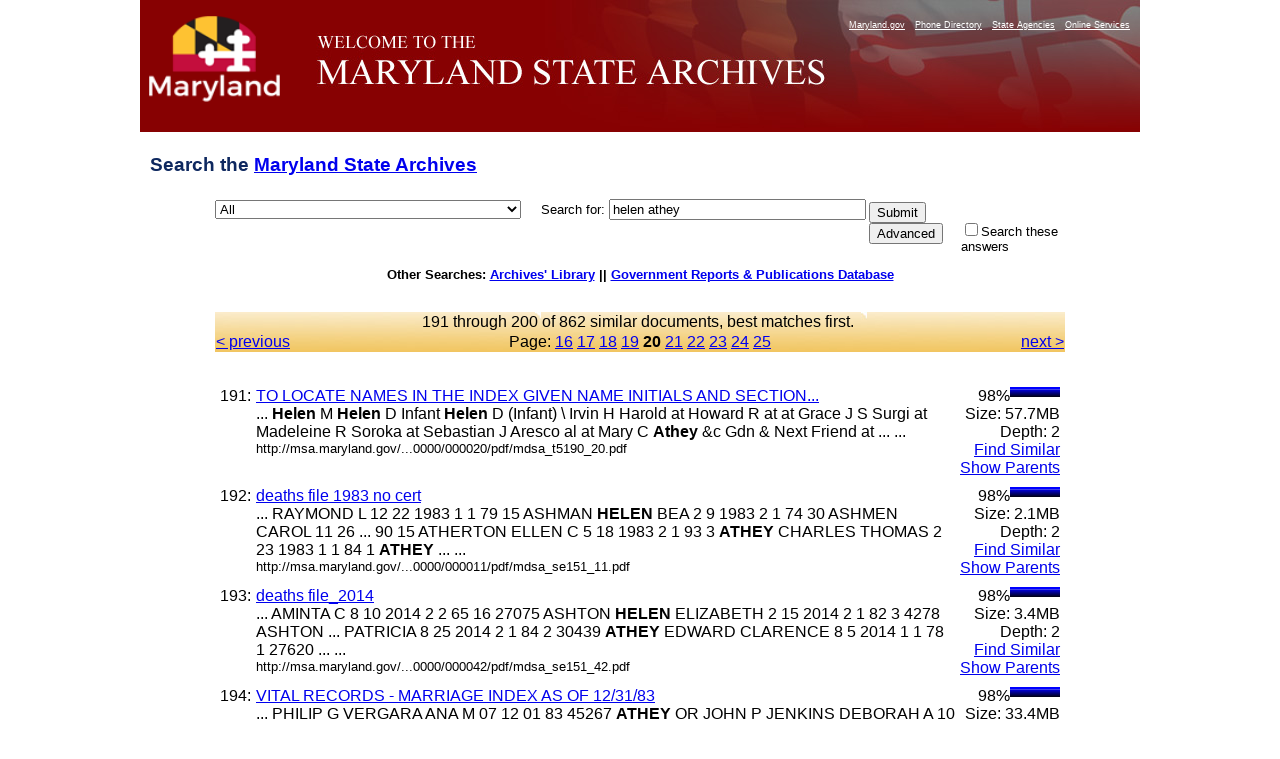

--- FILE ---
content_type: text/html
request_url: https://query.msa.maryland.gov/texis/search/mlt.html?query=helen+athey&pr=All&prox=page&rorder=500&rprox=500&rdfreq=500&rwfreq=500&rlead=500&rdepth=0&sufs=0&order=r&mode=&opts=adv&cmd=mlt&id=636604bf259&m=1&p=2&maxr=653&jump=190&sk=...........10.........,...........20.........,...........30.........,...........30..._..........9...........7.-...._...1.............-.,..........2.30..._..........9...........12.-...._1...3...........1..1-.,1..........9.30..._..........13...........12.1-...._1...3...........1..1-.,5..........10.30..._..........15...........12.2-...._1...4...........2..1-.,13..........10.30..._..........15...........12.2-...._1...5...........3..1-.,18..........11.30..._..........16...........12.2-...._1...6....2.......3..1-.,18..........17.30..._..........17...........12.2-...._2...6....3.....1..3..1-.,18..........19.30..._..........17...........12.3-...._4...6....5.....1..5..2-.,26..........20.30..._..........17...........12.3-...._4...6....6.....1..5..2-.,32..........20.30..._..........17...........12.3-...._4...6....8.....1..6.1.2-.,34..........22.30..._..........19...........12.4-...._5...6....8.....1..6.3.2-.,37..........22.30..._..........19...........12.6-...._8...6....10.....1..6.5.3-.,40..........22.30..._..........20...........12.6-...._9...6....12.....1..7.6.4-.,40..........22.30..._..........20...........12.7-...._12...6....15.....1..7.8.4-.&dropXSL=html
body_size: 107955
content:
<HTML xmlns:u="http://www.thunderstone.com/ParametricSearch/1.0/" xmlns:ts="http://www.thunderstone.com/xml/2.0/">
<HEAD>
<meta http-equiv="Content-Type" content="text/html; charset=UTF-8">
<META name="robots" content="noindex">
<TITLE>Search the Archives: helen athey</TITLE>
<style type="text/css">
                    .groupIndent {margin-left: 1cm}
                    body {
                        
						font-family: Arial, Helvetica, sans-serif;
font-size: 80%;
background-color: #ffffff;
/*background-image: url(http://msa.md.gov/msa/homepage/images/page/bodybg.gif);*/
background-position: center;
margin: 0px;
padding: 0px;
text-align: center;
						
                    }
                    th {
                        vertical-align: top;
                    }
                    td {
                        vertical-align: top;
                    }
                    td.results {
                        vertical-align: top;
                        border-right: 0pt solid black;
                    }
                    td.refine {
                        padding-left: 1em;
                        background-color: #DDFFDD;
                        border-left: 1pt solid black;
                    }
                    .result {
                        margin-bottom: 1em;
                    }
					
#footer {
	clear: both;
	background-color: #870102;
	color: #E3E3E3;
	text-align: right;
	margin: 0px;
	padding: 10px 5px 5px 0px;
	width: 1000px;
    margin-left: auto;
    margin-right: auto;
}
#footer a {
	color: #FFFF99;
	text-decoration: none;
}
#container {
	width: 1000px;
	text-align: left;
	margin-left: auto;
	margin-right: auto;
	text-align: left;
	margin-top:0px;
	margin-bottom:0px;
	background-color: #666666;
	padding: 0px;
}
#banner {
	height: 132px;
	width:1000px;
	background-image: url(https://msa.maryland.gov/msa/homepage/images/page/banner8.jpg);
	background-repeat: no-repeat;
}
#mdlogo {
	float: left;
	height: 132px;
	width: 168px;
}
@media handheld {
#mdlogo { display: none; }
}
h1{
	font-family: Geneva, Arial, Helvetica, sans-serif;
	font-size: 1.5em;

	padding: .5em 10px .5em 10px;
	color: #0e285f;
}
#levelOnefeatures P {
	PADDING-RIGHT: 10px; PADDING-LEFT: 10px; FONT-WEIGHT: normal; FONT-SIZE: 100%; MARGIN-BOTTOM: 12px; COLOR:#3B4551; LINE-HEIGHT: normal; font-family:Verdana, Arial, Helvetica, sans-serif /*color was #005983, 42525a*/
}
	form {
						width: 1000px;
	text-align: left;
	margin-left: auto;
	margin-right: auto;
					}
	table {
	text-align: left;
	margin-left: auto;
	margin-right: auto;
					}

                </style>
<script type="text/javascript" src="https://www.maryland.gov/branding/statewideNavigation.js"></script>
</HEAD>
<BODY BGCOLOR="white">
<div id="container"><div id="banner">
<br><div id="mdlogo"><a href="https://www.maryland.gov"><img src="https://msa.maryland.gov/msa/homepage/egov/img/mdgov_crown_logo.png" alt="maryland.gov" width="150" height="90" border="0"></a></div>
<div align="right"><script type="text/javascript">showStatewideNavigation("white");</script></div>
</div></div>
<!--100 /search:7727: Document not found: /metamltq.xml?pr=&id=636604bf259 returned code 404 (Not Found)--><!--100 /search:7729: 0x192 is not a valid 8-bit XML character; ignored--><!--100 /search:7729:   in entity `HTMLsymbol' at line 25 char 26 of http://www.w3.org/TR/xhtml1/DTD/xhtml-symbol.ent--><!--100 /search:7729:   in entity `unknown' at line 34 char 13 of http://www.w3.org/TR/xhtml1/DTD/xhtml1-strict.dtd--><!--100 /search:7729: 0x391 is not a valid 8-bit XML character; ignored--><!--100 /search:7729:   in entity `HTMLsymbol' at line 29 char 26 of http://www.w3.org/TR/xhtml1/DTD/xhtml-symbol.ent--><!--100 /search:7729:   in entity `unknown' at line 34 char 13 of http://www.w3.org/TR/xhtml1/DTD/xhtml1-strict.dtd--><!--100 /search:7729: 0x392 is not a valid 8-bit XML character; ignored--><!--100 /search:7729:   in entity `HTMLsymbol' at line 30 char 26 of http://www.w3.org/TR/xhtml1/DTD/xhtml-symbol.ent--><!--100 /search:7729:   in entity `unknown' at line 34 char 13 of http://www.w3.org/TR/xhtml1/DTD/xhtml1-strict.dtd--><!--100 /search:7729: 0x393 is not a valid 8-bit XML character; ignored--><!--100 /search:7729:   in entity `HTMLsymbol' at line 31 char 26 of http://www.w3.org/TR/xhtml1/DTD/xhtml-symbol.ent--><!--100 /search:7729:   in entity `unknown' at line 34 char 13 of http://www.w3.org/TR/xhtml1/DTD/xhtml1-strict.dtd--><!--100 /search:7729: 0x394 is not a valid 8-bit XML character; ignored--><!--100 /search:7729:   in entity `HTMLsymbol' at line 33 char 26 of http://www.w3.org/TR/xhtml1/DTD/xhtml-symbol.ent--><!--100 /search:7729:   in entity `unknown' at line 34 char 13 of http://www.w3.org/TR/xhtml1/DTD/xhtml1-strict.dtd--><!--100 /search:7729: 0x395 is not a valid 8-bit XML character; ignored--><!--100 /search:7729:   in entity `HTMLsymbol' at line 35 char 26 of http://www.w3.org/TR/xhtml1/DTD/xhtml-symbol.ent--><!--100 /search:7729:   in entity `unknown' at line 34 char 13 of http://www.w3.org/TR/xhtml1/DTD/xhtml1-strict.dtd--><!--100 /search:7729: 0x396 is not a valid 8-bit XML character; ignored--><!--100 /search:7729:   in entity `HTMLsymbol' at line 36 char 26 of http://www.w3.org/TR/xhtml1/DTD/xhtml-symbol.ent--><!--100 /search:7729:   in entity `unknown' at line 34 char 13 of http://www.w3.org/TR/xhtml1/DTD/xhtml1-strict.dtd--><!--100 /search:7729: 0x397 is not a valid 8-bit XML character; ignored--><!--100 /search:7729:   in entity `HTMLsymbol' at line 37 char 26 of http://www.w3.org/TR/xhtml1/DTD/xhtml-symbol.ent--><!--100 /search:7729:   in entity `unknown' at line 34 char 13 of http://www.w3.org/TR/xhtml1/DTD/xhtml1-strict.dtd--><!--100 /search:7729: 0x398 is not a valid 8-bit XML character; ignored--><!--100 /search:7729:   in entity `HTMLsymbol' at line 38 char 26 of http://www.w3.org/TR/xhtml1/DTD/xhtml-symbol.ent--><!--100 /search:7729:   in entity `unknown' at line 34 char 13 of http://www.w3.org/TR/xhtml1/DTD/xhtml1-strict.dtd--><!--100 /search:7729: 0x399 is not a valid 8-bit XML character; ignored--><!--100 /search:7729:   in entity `HTMLsymbol' at line 40 char 26 of http://www.w3.org/TR/xhtml1/DTD/xhtml-symbol.ent--><!--100 /search:7729:   in entity `unknown' at line 34 char 13 of http://www.w3.org/TR/xhtml1/DTD/xhtml1-strict.dtd--><!--100 /search:7729: 0x39a is not a valid 8-bit XML character; ignored--><!--100 /search:7729:   in entity `HTMLsymbol' at line 41 char 26 of http://www.w3.org/TR/xhtml1/DTD/xhtml-symbol.ent--><!--100 /search:7729:   in entity `unknown' at line 34 char 13 of http://www.w3.org/TR/xhtml1/DTD/xhtml1-strict.dtd--><!--100 /search:7729: 0x39b is not a valid 8-bit XML character; ignored--><!--100 /search:7729:   in entity `HTMLsymbol' at line 42 char 26 of http://www.w3.org/TR/xhtml1/DTD/xhtml-symbol.ent--><!--100 /search:7729:   in entity `unknown' at line 34 char 13 of http://www.w3.org/TR/xhtml1/DTD/xhtml1-strict.dtd--><!--100 /search:7729: 0x39c is not a valid 8-bit XML character; ignored--><!--100 /search:7729:   in entity `HTMLsymbol' at line 44 char 26 of http://www.w3.org/TR/xhtml1/DTD/xhtml-symbol.ent--><!--100 /search:7729:   in entity `unknown' at line 34 char 13 of http://www.w3.org/TR/xhtml1/DTD/xhtml1-strict.dtd--><!--100 /search:7729: 0x39d is not a valid 8-bit XML character; ignored--><!--100 /search:7729:   in entity `HTMLsymbol' at line 45 char 26 of http://www.w3.org/TR/xhtml1/DTD/xhtml-symbol.ent--><!--100 /search:7729:   in entity `unknown' at line 34 char 13 of http://www.w3.org/TR/xhtml1/DTD/xhtml1-strict.dtd--><!--100 /search:7729: 0x39e is not a valid 8-bit XML character; ignored--><!--100 /search:7729:   in entity `HTMLsymbol' at line 46 char 26 of http://www.w3.org/TR/xhtml1/DTD/xhtml-symbol.ent--><!--100 /search:7729:   in entity `unknown' at line 34 char 13 of http://www.w3.org/TR/xhtml1/DTD/xhtml1-strict.dtd--><!--100 /search:7729: 0x39f is not a valid 8-bit XML character; ignored--><!--100 /search:7729:   in entity `HTMLsymbol' at line 47 char 26 of http://www.w3.org/TR/xhtml1/DTD/xhtml-symbol.ent--><!--100 /search:7729:   in entity `unknown' at line 34 char 13 of http://www.w3.org/TR/xhtml1/DTD/xhtml1-strict.dtd--><!--100 /search:7729: 0x3a0 is not a valid 8-bit XML character; ignored--><!--100 /search:7729:   in entity `HTMLsymbol' at line 48 char 26 of http://www.w3.org/TR/xhtml1/DTD/xhtml-symbol.ent--><!--100 /search:7729:   in entity `unknown' at line 34 char 13 of http://www.w3.org/TR/xhtml1/DTD/xhtml1-strict.dtd--><!--100 /search:7729: 0x3a1 is not a valid 8-bit XML character; ignored--><!--100 /search:7729:   in entity `HTMLsymbol' at line 49 char 26 of http://www.w3.org/TR/xhtml1/DTD/xhtml-symbol.ent--><!--100 /search:7729:   in entity `unknown' at line 34 char 13 of http://www.w3.org/TR/xhtml1/DTD/xhtml1-strict.dtd--><!--100 /search:7729: 0x3a3 is not a valid 8-bit XML character; ignored--><!--100 /search:7729:   in entity `HTMLsymbol' at line 51 char 26 of http://www.w3.org/TR/xhtml1/DTD/xhtml-symbol.ent--><!--100 /search:7729:   in entity `unknown' at line 34 char 13 of http://www.w3.org/TR/xhtml1/DTD/xhtml1-strict.dtd--><!--100 /search:7729: 0x3a4 is not a valid 8-bit XML character; ignored--><!--100 /search:7729:   in entity `HTMLsymbol' at line 53 char 26 of http://www.w3.org/TR/xhtml1/DTD/xhtml-symbol.ent--><!--100 /search:7729:   in entity `unknown' at line 34 char 13 of http://www.w3.org/TR/xhtml1/DTD/xhtml1-strict.dtd--><!--100 /search:7729: 0x3a5 is not a valid 8-bit XML character; ignored--><!--100 /search:7729:   in entity `HTMLsymbol' at line 54 char 26 of http://www.w3.org/TR/xhtml1/DTD/xhtml-symbol.ent--><!--100 /search:7729:   in entity `unknown' at line 34 char 13 of http://www.w3.org/TR/xhtml1/DTD/xhtml1-strict.dtd--><!--100 /search:7729: 0x3a6 is not a valid 8-bit XML character; ignored--><!--100 /search:7729:   in entity `HTMLsymbol' at line 56 char 26 of http://www.w3.org/TR/xhtml1/DTD/xhtml-symbol.ent--><!--100 /search:7729:   in entity `unknown' at line 34 char 13 of http://www.w3.org/TR/xhtml1/DTD/xhtml1-strict.dtd--><!--100 /search:7729: 0x3a7 is not a valid 8-bit XML character; ignored--><!--100 /search:7729:   in entity `HTMLsymbol' at line 58 char 26 of http://www.w3.org/TR/xhtml1/DTD/xhtml-symbol.ent--><!--100 /search:7729:   in entity `unknown' at line 34 char 13 of http://www.w3.org/TR/xhtml1/DTD/xhtml1-strict.dtd--><!--100 /search:7729: 0x3a8 is not a valid 8-bit XML character; ignored--><!--100 /search:7729:   in entity `HTMLsymbol' at line 59 char 26 of http://www.w3.org/TR/xhtml1/DTD/xhtml-symbol.ent--><!--100 /search:7729:   in entity `unknown' at line 34 char 13 of http://www.w3.org/TR/xhtml1/DTD/xhtml1-strict.dtd--><!--100 /search:7729: 0x3a9 is not a valid 8-bit XML character; ignored--><!--100 /search:7729:   in entity `HTMLsymbol' at line 61 char 26 of http://www.w3.org/TR/xhtml1/DTD/xhtml-symbol.ent--><!--100 /search:7729:   in entity `unknown' at line 34 char 13 of http://www.w3.org/TR/xhtml1/DTD/xhtml1-strict.dtd--><!--100 /search:7729: 0x3b1 is not a valid 8-bit XML character; ignored--><!--100 /search:7729:   in entity `HTMLsymbol' at line 64 char 26 of http://www.w3.org/TR/xhtml1/DTD/xhtml-symbol.ent--><!--100 /search:7729:   in entity `unknown' at line 34 char 13 of http://www.w3.org/TR/xhtml1/DTD/xhtml1-strict.dtd--><!--100 /search:7729: 0x3b2 is not a valid 8-bit XML character; ignored--><!--100 /search:7729:   in entity `HTMLsymbol' at line 66 char 26 of http://www.w3.org/TR/xhtml1/DTD/xhtml-symbol.ent--><!--100 /search:7729:   in entity `unknown' at line 34 char 13 of http://www.w3.org/TR/xhtml1/DTD/xhtml1-strict.dtd--><!--100 /search:7729: 0x3b3 is not a valid 8-bit XML character; ignored--><!--100 /search:7729:   in entity `HTMLsymbol' at line 67 char 26 of http://www.w3.org/TR/xhtml1/DTD/xhtml-symbol.ent--><!--100 /search:7729:   in entity `unknown' at line 34 char 13 of http://www.w3.org/TR/xhtml1/DTD/xhtml1-strict.dtd--><!--100 /search:7729: 0x3b4 is not a valid 8-bit XML character; ignored--><!--100 /search:7729:   in entity `HTMLsymbol' at line 69 char 26 of http://www.w3.org/TR/xhtml1/DTD/xhtml-symbol.ent--><!--100 /search:7729:   in entity `unknown' at line 34 char 13 of http://www.w3.org/TR/xhtml1/DTD/xhtml1-strict.dtd--><!--100 /search:7729: 0x3b5 is not a valid 8-bit XML character; ignored--><!--100 /search:7729:   in entity `HTMLsymbol' at line 71 char 26 of http://www.w3.org/TR/xhtml1/DTD/xhtml-symbol.ent--><!--100 /search:7729:   in entity `unknown' at line 34 char 13 of http://www.w3.org/TR/xhtml1/DTD/xhtml1-strict.dtd--><!--100 /search:7729: 0x3b6 is not a valid 8-bit XML character; ignored--><!--100 /search:7729:   in entity `HTMLsymbol' at line 73 char 26 of http://www.w3.org/TR/xhtml1/DTD/xhtml-symbol.ent--><!--100 /search:7729:   in entity `unknown' at line 34 char 13 of http://www.w3.org/TR/xhtml1/DTD/xhtml1-strict.dtd--><!--100 /search:7729: 0x3b7 is not a valid 8-bit XML character; ignored--><!--100 /search:7729:   in entity `HTMLsymbol' at line 74 char 26 of http://www.w3.org/TR/xhtml1/DTD/xhtml-symbol.ent--><!--100 /search:7729:   in entity `unknown' at line 34 char 13 of http://www.w3.org/TR/xhtml1/DTD/xhtml1-strict.dtd--><!--100 /search:7729: 0x3b8 is not a valid 8-bit XML character; ignored--><!--100 /search:7729:   in entity `HTMLsymbol' at line 75 char 26 of http://www.w3.org/TR/xhtml1/DTD/xhtml-symbol.ent--><!--100 /search:7729:   in entity `unknown' at line 34 char 13 of http://www.w3.org/TR/xhtml1/DTD/xhtml1-strict.dtd--><!--100 /search:7729: 0x3b9 is not a valid 8-bit XML character; ignored--><!--100 /search:7729:   in entity `HTMLsymbol' at line 77 char 26 of http://www.w3.org/TR/xhtml1/DTD/xhtml-symbol.ent--><!--100 /search:7729:   in entity `unknown' at line 34 char 13 of http://www.w3.org/TR/xhtml1/DTD/xhtml1-strict.dtd--><!--100 /search:7729: 0x3ba is not a valid 8-bit XML character; ignored--><!--100 /search:7729:   in entity `HTMLsymbol' at line 78 char 26 of http://www.w3.org/TR/xhtml1/DTD/xhtml-symbol.ent--><!--100 /search:7729:   in entity `unknown' at line 34 char 13 of http://www.w3.org/TR/xhtml1/DTD/xhtml1-strict.dtd--><!--100 /search:7729: 0x3bb is not a valid 8-bit XML character; ignored--><!--100 /search:7729:   in entity `HTMLsymbol' at line 80 char 26 of http://www.w3.org/TR/xhtml1/DTD/xhtml-symbol.ent--><!--100 /search:7729:   in entity `unknown' at line 34 char 13 of http://www.w3.org/TR/xhtml1/DTD/xhtml1-strict.dtd--><!--100 /search:7729: 0x3bc is not a valid 8-bit XML character; ignored--><!--100 /search:7729:   in entity `HTMLsymbol' at line 82 char 26 of http://www.w3.org/TR/xhtml1/DTD/xhtml-symbol.ent--><!--100 /search:7729:   in entity `unknown' at line 34 char 13 of http://www.w3.org/TR/xhtml1/DTD/xhtml1-strict.dtd--><!--100 /search:7729: 0x3bd is not a valid 8-bit XML character; ignored--><!--100 /search:7729:   in entity `HTMLsymbol' at line 83 char 26 of http://www.w3.org/TR/xhtml1/DTD/xhtml-symbol.ent--><!--100 /search:7729:   in entity `unknown' at line 34 char 13 of http://www.w3.org/TR/xhtml1/DTD/xhtml1-strict.dtd--><!--100 /search:7729: 0x3be is not a valid 8-bit XML character; ignored--><!--100 /search:7729:   in entity `HTMLsymbol' at line 84 char 26 of http://www.w3.org/TR/xhtml1/DTD/xhtml-symbol.ent--><!--100 /search:7729:   in entity `unknown' at line 34 char 13 of http://www.w3.org/TR/xhtml1/DTD/xhtml1-strict.dtd--><!--100 /search:7729: 0x3bf is not a valid 8-bit XML character; ignored--><!--100 /search:7729:   in entity `HTMLsymbol' at line 85 char 26 of http://www.w3.org/TR/xhtml1/DTD/xhtml-symbol.ent--><!--100 /search:7729:   in entity `unknown' at line 34 char 13 of http://www.w3.org/TR/xhtml1/DTD/xhtml1-strict.dtd--><!--100 /search:7729: 0x3c0 is not a valid 8-bit XML character; ignored--><!--100 /search:7729:   in entity `HTMLsymbol' at line 86 char 26 of http://www.w3.org/TR/xhtml1/DTD/xhtml-symbol.ent--><!--100 /search:7729:   in entity `unknown' at line 34 char 13 of http://www.w3.org/TR/xhtml1/DTD/xhtml1-strict.dtd--><!--100 /search:7729: 0x3c1 is not a valid 8-bit XML character; ignored--><!--100 /search:7729:   in entity `HTMLsymbol' at line 87 char 26 of http://www.w3.org/TR/xhtml1/DTD/xhtml-symbol.ent--><!--100 /search:7729:   in entity `unknown' at line 34 char 13 of http://www.w3.org/TR/xhtml1/DTD/xhtml1-strict.dtd--><!--100 /search:7729: 0x3c2 is not a valid 8-bit XML character; ignored--><!--100 /search:7729:   in entity `HTMLsymbol' at line 88 char 26 of http://www.w3.org/TR/xhtml1/DTD/xhtml-symbol.ent--><!--100 /search:7729:   in entity `unknown' at line 34 char 13 of http://www.w3.org/TR/xhtml1/DTD/xhtml1-strict.dtd--><!--100 /search:7729: 0x3c3 is not a valid 8-bit XML character; ignored--><!--100 /search:7729:   in entity `HTMLsymbol' at line 90 char 26 of http://www.w3.org/TR/xhtml1/DTD/xhtml-symbol.ent--><!--100 /search:7729:   in entity `unknown' at line 34 char 13 of http://www.w3.org/TR/xhtml1/DTD/xhtml1-strict.dtd--><!--100 /search:7729: 0x3c4 is not a valid 8-bit XML character; ignored--><!--100 /search:7729:   in entity `HTMLsymbol' at line 92 char 26 of http://www.w3.org/TR/xhtml1/DTD/xhtml-symbol.ent--><!--100 /search:7729:   in entity `unknown' at line 34 char 13 of http://www.w3.org/TR/xhtml1/DTD/xhtml1-strict.dtd--><!--100 /search:7729: 0x3c5 is not a valid 8-bit XML character; ignored--><!--100 /search:7729:   in entity `HTMLsymbol' at line 93 char 26 of http://www.w3.org/TR/xhtml1/DTD/xhtml-symbol.ent--><!--100 /search:7729:   in entity `unknown' at line 34 char 13 of http://www.w3.org/TR/xhtml1/DTD/xhtml1-strict.dtd--><!--100 /search:7729: 0x3c6 is not a valid 8-bit XML character; ignored--><!--100 /search:7729:   in entity `HTMLsymbol' at line 95 char 26 of http://www.w3.org/TR/xhtml1/DTD/xhtml-symbol.ent--><!--100 /search:7729:   in entity `unknown' at line 34 char 13 of http://www.w3.org/TR/xhtml1/DTD/xhtml1-strict.dtd--><!--100 /search:7729: 0x3c7 is not a valid 8-bit XML character; ignored--><!--100 /search:7729:   in entity `HTMLsymbol' at line 96 char 26 of http://www.w3.org/TR/xhtml1/DTD/xhtml-symbol.ent--><!--100 /search:7729:   in entity `unknown' at line 34 char 13 of http://www.w3.org/TR/xhtml1/DTD/xhtml1-strict.dtd--><!--100 /search:7729: 0x3c8 is not a valid 8-bit XML character; ignored--><!--100 /search:7729:   in entity `HTMLsymbol' at line 97 char 26 of http://www.w3.org/TR/xhtml1/DTD/xhtml-symbol.ent--><!--100 /search:7729:   in entity `unknown' at line 34 char 13 of http://www.w3.org/TR/xhtml1/DTD/xhtml1-strict.dtd--><!--100 /search:7729: 0x3c9 is not a valid 8-bit XML character; ignored--><!--100 /search:7729:   in entity `HTMLsymbol' at line 98 char 26 of http://www.w3.org/TR/xhtml1/DTD/xhtml-symbol.ent--><!--100 /search:7729:   in entity `unknown' at line 34 char 13 of http://www.w3.org/TR/xhtml1/DTD/xhtml1-strict.dtd--><!--100 /search:7729: 0x3d1 is not a valid 8-bit XML character; ignored--><!--100 /search:7729:   in entity `HTMLsymbol' at line 100 char 26 of http://www.w3.org/TR/xhtml1/DTD/xhtml-symbol.ent--><!--100 /search:7729:   in entity `unknown' at line 34 char 13 of http://www.w3.org/TR/xhtml1/DTD/xhtml1-strict.dtd--><!--100 /search:7729: 0x3d2 is not a valid 8-bit XML character; ignored--><!--100 /search:7729:   in entity `HTMLsymbol' at line 102 char 26 of http://www.w3.org/TR/xhtml1/DTD/xhtml-symbol.ent--><!--100 /search:7729:   in entity `unknown' at line 34 char 13 of http://www.w3.org/TR/xhtml1/DTD/xhtml1-strict.dtd--><!--100 /search:7729: 0x3d6 is not a valid 8-bit XML character; ignored--><!--100 /search:7729:   in entity `HTMLsymbol' at line 104 char 26 of http://www.w3.org/TR/xhtml1/DTD/xhtml-symbol.ent--><!--100 /search:7729:   in entity `unknown' at line 34 char 13 of http://www.w3.org/TR/xhtml1/DTD/xhtml1-strict.dtd--><!--100 /search:7729: 0x2022 is not a valid 8-bit XML character; ignored--><!--100 /search:7729:   in entity `HTMLsymbol' at line 107 char 27 of http://www.w3.org/TR/xhtml1/DTD/xhtml-symbol.ent--><!--100 /search:7729:   in entity `unknown' at line 34 char 13 of http://www.w3.org/TR/xhtml1/DTD/xhtml1-strict.dtd--><!--100 /search:7729: 0x2026 is not a valid 8-bit XML character; ignored--><!--100 /search:7729:   in entity `HTMLsymbol' at line 110 char 27 of http://www.w3.org/TR/xhtml1/DTD/xhtml-symbol.ent--><!--100 /search:7729:   in entity `unknown' at line 34 char 13 of http://www.w3.org/TR/xhtml1/DTD/xhtml1-strict.dtd--><!--100 /search:7729: 0x2032 is not a valid 8-bit XML character; ignored--><!--100 /search:7729:   in entity `HTMLsymbol' at line 112 char 27 of http://www.w3.org/TR/xhtml1/DTD/xhtml-symbol.ent--><!--100 /search:7729:   in entity `unknown' at line 34 char 13 of http://www.w3.org/TR/xhtml1/DTD/xhtml1-strict.dtd--><!--100 /search:7729: 0x2033 is not a valid 8-bit XML character; ignored--><!--100 /search:7729:   in entity `HTMLsymbol' at line 113 char 27 of http://www.w3.org/TR/xhtml1/DTD/xhtml-symbol.ent--><!--100 /search:7729:   in entity `unknown' at line 34 char 13 of http://www.w3.org/TR/xhtml1/DTD/xhtml1-strict.dtd--><!--100 /search:7729: 0x203e is not a valid 8-bit XML character; ignored--><!--100 /search:7729:   in entity `HTMLsymbol' at line 115 char 27 of http://www.w3.org/TR/xhtml1/DTD/xhtml-symbol.ent--><!--100 /search:7729:   in entity `unknown' at line 34 char 13 of http://www.w3.org/TR/xhtml1/DTD/xhtml1-strict.dtd--><!--100 /search:7729: 0x2044 is not a valid 8-bit XML character; ignored--><!--100 /search:7729:   in entity `HTMLsymbol' at line 117 char 27 of http://www.w3.org/TR/xhtml1/DTD/xhtml-symbol.ent--><!--100 /search:7729:   in entity `unknown' at line 34 char 13 of http://www.w3.org/TR/xhtml1/DTD/xhtml1-strict.dtd--><!--100 /search:7729: 0x2118 is not a valid 8-bit XML character; ignored--><!--100 /search:7729:   in entity `HTMLsymbol' at line 120 char 27 of http://www.w3.org/TR/xhtml1/DTD/xhtml-symbol.ent--><!--100 /search:7729:   in entity `unknown' at line 34 char 13 of http://www.w3.org/TR/xhtml1/DTD/xhtml1-strict.dtd--><!--100 /search:7729: 0x2111 is not a valid 8-bit XML character; ignored--><!--100 /search:7729:   in entity `HTMLsymbol' at line 122 char 27 of http://www.w3.org/TR/xhtml1/DTD/xhtml-symbol.ent--><!--100 /search:7729:   in entity `unknown' at line 34 char 13 of http://www.w3.org/TR/xhtml1/DTD/xhtml1-strict.dtd--><!--100 /search:7729: 0x211c is not a valid 8-bit XML character; ignored--><!--100 /search:7729:   in entity `HTMLsymbol' at line 124 char 27 of http://www.w3.org/TR/xhtml1/DTD/xhtml-symbol.ent--><!--100 /search:7729:   in entity `unknown' at line 34 char 13 of http://www.w3.org/TR/xhtml1/DTD/xhtml1-strict.dtd--><!--100 /search:7729: 0x2122 is not a valid 8-bit XML character; ignored--><!--100 /search:7729:   in entity `HTMLsymbol' at line 126 char 27 of http://www.w3.org/TR/xhtml1/DTD/xhtml-symbol.ent--><!--100 /search:7729:   in entity `unknown' at line 34 char 13 of http://www.w3.org/TR/xhtml1/DTD/xhtml1-strict.dtd--><!--100 /search:7729: 0x2135 is not a valid 8-bit XML character; ignored--><!--100 /search:7729:   in entity `HTMLsymbol' at line 127 char 27 of http://www.w3.org/TR/xhtml1/DTD/xhtml-symbol.ent--><!--100 /search:7729:   in entity `unknown' at line 34 char 13 of http://www.w3.org/TR/xhtml1/DTD/xhtml1-strict.dtd--><!--100 /search:7729: 0x2190 is not a valid 8-bit XML character; ignored--><!--100 /search:7729:   in entity `HTMLsymbol' at line 133 char 27 of http://www.w3.org/TR/xhtml1/DTD/xhtml-symbol.ent--><!--100 /search:7729:   in entity `unknown' at line 34 char 13 of http://www.w3.org/TR/xhtml1/DTD/xhtml1-strict.dtd--><!--100 /search:7729: 0x2191 is not a valid 8-bit XML character; ignored--><!--100 /search:7729:   in entity `HTMLsymbol' at line 134 char 27 of http://www.w3.org/TR/xhtml1/DTD/xhtml-symbol.ent--><!--100 /search:7729:   in entity `unknown' at line 34 char 13 of http://www.w3.org/TR/xhtml1/DTD/xhtml1-strict.dtd--><!--100 /search:7729: 0x2192 is not a valid 8-bit XML character; ignored--><!--100 /search:7729:   in entity `HTMLsymbol' at line 135 char 27 of http://www.w3.org/TR/xhtml1/DTD/xhtml-symbol.ent--><!--100 /search:7729:   in entity `unknown' at line 34 char 13 of http://www.w3.org/TR/xhtml1/DTD/xhtml1-strict.dtd--><!--100 /search:7729: 0x2193 is not a valid 8-bit XML character; ignored--><!--100 /search:7729:   in entity `HTMLsymbol' at line 136 char 27 of http://www.w3.org/TR/xhtml1/DTD/xhtml-symbol.ent--><!--100 /search:7729:   in entity `unknown' at line 34 char 13 of http://www.w3.org/TR/xhtml1/DTD/xhtml1-strict.dtd--><!--100 /search:7729: 0x2194 is not a valid 8-bit XML character; ignored--><!--100 /search:7729:   in entity `HTMLsymbol' at line 137 char 27 of http://www.w3.org/TR/xhtml1/DTD/xhtml-symbol.ent--><!--100 /search:7729:   in entity `unknown' at line 34 char 13 of http://www.w3.org/TR/xhtml1/DTD/xhtml1-strict.dtd--><!--100 /search:7729: 0x21b5 is not a valid 8-bit XML character; ignored--><!--100 /search:7729:   in entity `HTMLsymbol' at line 138 char 27 of http://www.w3.org/TR/xhtml1/DTD/xhtml-symbol.ent--><!--100 /search:7729:   in entity `unknown' at line 34 char 13 of http://www.w3.org/TR/xhtml1/DTD/xhtml1-strict.dtd--><!--100 /search:7729: 0x21d0 is not a valid 8-bit XML character; ignored--><!--100 /search:7729:   in entity `HTMLsymbol' at line 140 char 27 of http://www.w3.org/TR/xhtml1/DTD/xhtml-symbol.ent--><!--100 /search:7729:   in entity `unknown' at line 34 char 13 of http://www.w3.org/TR/xhtml1/DTD/xhtml1-strict.dtd--><!--100 /search:7729: 0x21d1 is not a valid 8-bit XML character; ignored--><!--100 /search:7729:   in entity `HTMLsymbol' at line 144 char 27 of http://www.w3.org/TR/xhtml1/DTD/xhtml-symbol.ent--><!--100 /search:7729:   in entity `unknown' at line 34 char 13 of http://www.w3.org/TR/xhtml1/DTD/xhtml1-strict.dtd--><!--100 /search:7729: 0x21d2 is not a valid 8-bit XML character; ignored--><!--100 /search:7729:   in entity `HTMLsymbol' at line 145 char 27 of http://www.w3.org/TR/xhtml1/DTD/xhtml-symbol.ent--><!--100 /search:7729:   in entity `unknown' at line 34 char 13 of http://www.w3.org/TR/xhtml1/DTD/xhtml1-strict.dtd--><!--100 /search:7729: 0x21d3 is not a valid 8-bit XML character; ignored--><!--100 /search:7729:   in entity `HTMLsymbol' at line 150 char 27 of http://www.w3.org/TR/xhtml1/DTD/xhtml-symbol.ent--><!--100 /search:7729:   in entity `unknown' at line 34 char 13 of http://www.w3.org/TR/xhtml1/DTD/xhtml1-strict.dtd--><!--100 /search:7729: 0x21d4 is not a valid 8-bit XML character; ignored--><!--100 /search:7729:   in entity `HTMLsymbol' at line 151 char 27 of http://www.w3.org/TR/xhtml1/DTD/xhtml-symbol.ent--><!--100 /search:7729:   in entity `unknown' at line 34 char 13 of http://www.w3.org/TR/xhtml1/DTD/xhtml1-strict.dtd--><!--100 /search:7729: 0x2200 is not a valid 8-bit XML character; ignored--><!--100 /search:7729:   in entity `HTMLsymbol' at line 155 char 27 of http://www.w3.org/TR/xhtml1/DTD/xhtml-symbol.ent--><!--100 /search:7729:   in entity `unknown' at line 34 char 13 of http://www.w3.org/TR/xhtml1/DTD/xhtml1-strict.dtd--><!--100 /search:7729: 0x2202 is not a valid 8-bit XML character; ignored--><!--100 /search:7729:   in entity `HTMLsymbol' at line 156 char 27 of http://www.w3.org/TR/xhtml1/DTD/xhtml-symbol.ent--><!--100 /search:7729:   in entity `unknown' at line 34 char 13 of http://www.w3.org/TR/xhtml1/DTD/xhtml1-strict.dtd--><!--100 /search:7729: 0x2203 is not a valid 8-bit XML character; ignored--><!--100 /search:7729:   in entity `HTMLsymbol' at line 157 char 27 of http://www.w3.org/TR/xhtml1/DTD/xhtml-symbol.ent--><!--100 /search:7729:   in entity `unknown' at line 34 char 13 of http://www.w3.org/TR/xhtml1/DTD/xhtml1-strict.dtd--><!--100 /search:7729: 0x2205 is not a valid 8-bit XML character; ignored--><!--100 /search:7729:   in entity `HTMLsymbol' at line 158 char 27 of http://www.w3.org/TR/xhtml1/DTD/xhtml-symbol.ent--><!--100 /search:7729:   in entity `unknown' at line 34 char 13 of http://www.w3.org/TR/xhtml1/DTD/xhtml1-strict.dtd--><!--100 /search:7729: 0x2207 is not a valid 8-bit XML character; ignored--><!--100 /search:7729:   in entity `HTMLsymbol' at line 159 char 27 of http://www.w3.org/TR/xhtml1/DTD/xhtml-symbol.ent--><!--100 /search:7729:   in entity `unknown' at line 34 char 13 of http://www.w3.org/TR/xhtml1/DTD/xhtml1-strict.dtd--><!--100 /search:7729: 0x2208 is not a valid 8-bit XML character; ignored--><!--100 /search:7729:   in entity `HTMLsymbol' at line 161 char 27 of http://www.w3.org/TR/xhtml1/DTD/xhtml-symbol.ent--><!--100 /search:7729:   in entity `unknown' at line 34 char 13 of http://www.w3.org/TR/xhtml1/DTD/xhtml1-strict.dtd--><!--100 /search:7729: 0x2209 is not a valid 8-bit XML character; ignored--><!--100 /search:7729:   in entity `HTMLsymbol' at line 162 char 27 of http://www.w3.org/TR/xhtml1/DTD/xhtml-symbol.ent--><!--100 /search:7729:   in entity `unknown' at line 34 char 13 of http://www.w3.org/TR/xhtml1/DTD/xhtml1-strict.dtd--><!--100 /search:7729: 0x220b is not a valid 8-bit XML character; ignored--><!--100 /search:7729:   in entity `HTMLsymbol' at line 163 char 27 of http://www.w3.org/TR/xhtml1/DTD/xhtml-symbol.ent--><!--100 /search:7729:   in entity `unknown' at line 34 char 13 of http://www.w3.org/TR/xhtml1/DTD/xhtml1-strict.dtd--><!--100 /search:7729: 0x220f is not a valid 8-bit XML character; ignored--><!--100 /search:7729:   in entity `HTMLsymbol' at line 164 char 27 of http://www.w3.org/TR/xhtml1/DTD/xhtml-symbol.ent--><!--100 /search:7729:   in entity `unknown' at line 34 char 13 of http://www.w3.org/TR/xhtml1/DTD/xhtml1-strict.dtd--><!--100 /search:7729: 0x2211 is not a valid 8-bit XML character; ignored--><!--100 /search:7729:   in entity `HTMLsymbol' at line 168 char 27 of http://www.w3.org/TR/xhtml1/DTD/xhtml-symbol.ent--><!--100 /search:7729:   in entity `unknown' at line 34 char 13 of http://www.w3.org/TR/xhtml1/DTD/xhtml1-strict.dtd--><!--100 /search:7729: 0x2212 is not a valid 8-bit XML character; ignored--><!--100 /search:7729:   in entity `HTMLsymbol' at line 171 char 27 of http://www.w3.org/TR/xhtml1/DTD/xhtml-symbol.ent--><!--100 /search:7729:   in entity `unknown' at line 34 char 13 of http://www.w3.org/TR/xhtml1/DTD/xhtml1-strict.dtd--><!--100 /search:7729: 0x2217 is not a valid 8-bit XML character; ignored--><!--100 /search:7729:   in entity `HTMLsymbol' at line 172 char 27 of http://www.w3.org/TR/xhtml1/DTD/xhtml-symbol.ent--><!--100 /search:7729:   in entity `unknown' at line 34 char 13 of http://www.w3.org/TR/xhtml1/DTD/xhtml1-strict.dtd--><!--100 /search:7729: 0x221a is not a valid 8-bit XML character; ignored--><!--100 /search:7729:   in entity `HTMLsymbol' at line 173 char 27 of http://www.w3.org/TR/xhtml1/DTD/xhtml-symbol.ent--><!--100 /search:7729:   in entity `unknown' at line 34 char 13 of http://www.w3.org/TR/xhtml1/DTD/xhtml1-strict.dtd--><!--100 /search:7729: 0x221d is not a valid 8-bit XML character; ignored--><!--100 /search:7729:   in entity `HTMLsymbol' at line 175 char 27 of http://www.w3.org/TR/xhtml1/DTD/xhtml-symbol.ent--><!--100 /search:7729:   in entity `unknown' at line 34 char 13 of http://www.w3.org/TR/xhtml1/DTD/xhtml1-strict.dtd--><!--100 /search:7729: 0x221e is not a valid 8-bit XML character; ignored--><!--100 /search:7729:   in entity `HTMLsymbol' at line 176 char 27 of http://www.w3.org/TR/xhtml1/DTD/xhtml-symbol.ent--><!--100 /search:7729:   in entity `unknown' at line 34 char 13 of http://www.w3.org/TR/xhtml1/DTD/xhtml1-strict.dtd--><!--100 /search:7729: 0x2220 is not a valid 8-bit XML character; ignored--><!--100 /search:7729:   in entity `HTMLsymbol' at line 177 char 27 of http://www.w3.org/TR/xhtml1/DTD/xhtml-symbol.ent--><!--100 /search:7729:   in entity `unknown' at line 34 char 13 of http://www.w3.org/TR/xhtml1/DTD/xhtml1-strict.dtd--><!--100 /search:7729: 0x2227 is not a valid 8-bit XML character; ignored--><!--100 /search:7729:   in entity `HTMLsymbol' at line 178 char 27 of http://www.w3.org/TR/xhtml1/DTD/xhtml-symbol.ent--><!--100 /search:7729:   in entity `unknown' at line 34 char 13 of http://www.w3.org/TR/xhtml1/DTD/xhtml1-strict.dtd--><!--100 /search:7729: 0x2228 is not a valid 8-bit XML character; ignored--><!--100 /search:7729:   in entity `HTMLsymbol' at line 179 char 27 of http://www.w3.org/TR/xhtml1/DTD/xhtml-symbol.ent--><!--100 /search:7729:   in entity `unknown' at line 34 char 13 of http://www.w3.org/TR/xhtml1/DTD/xhtml1-strict.dtd--><!--100 /search:7729: 0x2229 is not a valid 8-bit XML character; ignored--><!--100 /search:7729:   in entity `HTMLsymbol' at line 180 char 27 of http://www.w3.org/TR/xhtml1/DTD/xhtml-symbol.ent--><!--100 /search:7729:   in entity `unknown' at line 34 char 13 of http://www.w3.org/TR/xhtml1/DTD/xhtml1-strict.dtd--><!--100 /search:7729: 0x222a is not a valid 8-bit XML character; ignored--><!--100 /search:7729:   in entity `HTMLsymbol' at line 181 char 27 of http://www.w3.org/TR/xhtml1/DTD/xhtml-symbol.ent--><!--100 /search:7729:   in entity `unknown' at line 34 char 13 of http://www.w3.org/TR/xhtml1/DTD/xhtml1-strict.dtd--><!--100 /search:7729: 0x222b is not a valid 8-bit XML character; ignored--><!--100 /search:7729:   in entity `HTMLsymbol' at line 182 char 27 of http://www.w3.org/TR/xhtml1/DTD/xhtml-symbol.ent--><!--100 /search:7729:   in entity `unknown' at line 34 char 13 of http://www.w3.org/TR/xhtml1/DTD/xhtml1-strict.dtd--><!--100 /search:7729: 0x2234 is not a valid 8-bit XML character; ignored--><!--100 /search:7729:   in entity `HTMLsymbol' at line 183 char 27 of http://www.w3.org/TR/xhtml1/DTD/xhtml-symbol.ent--><!--100 /search:7729:   in entity `unknown' at line 34 char 13 of http://www.w3.org/TR/xhtml1/DTD/xhtml1-strict.dtd--><!--100 /search:7729: 0x223c is not a valid 8-bit XML character; ignored--><!--100 /search:7729:   in entity `HTMLsymbol' at line 184 char 27 of http://www.w3.org/TR/xhtml1/DTD/xhtml-symbol.ent--><!--100 /search:7729:   in entity `unknown' at line 34 char 13 of http://www.w3.org/TR/xhtml1/DTD/xhtml1-strict.dtd--><!--100 /search:7729: 0x2245 is not a valid 8-bit XML character; ignored--><!--100 /search:7729:   in entity `HTMLsymbol' at line 188 char 27 of http://www.w3.org/TR/xhtml1/DTD/xhtml-symbol.ent--><!--100 /search:7729:   in entity `unknown' at line 34 char 13 of http://www.w3.org/TR/xhtml1/DTD/xhtml1-strict.dtd--><!--100 /search:7729: 0x2248 is not a valid 8-bit XML character; ignored--><!--100 /search:7729:   in entity `HTMLsymbol' at line 189 char 27 of http://www.w3.org/TR/xhtml1/DTD/xhtml-symbol.ent--><!--100 /search:7729:   in entity `unknown' at line 34 char 13 of http://www.w3.org/TR/xhtml1/DTD/xhtml1-strict.dtd--><!--100 /search:7729: 0x2260 is not a valid 8-bit XML character; ignored--><!--100 /search:7729:   in entity `HTMLsymbol' at line 191 char 27 of http://www.w3.org/TR/xhtml1/DTD/xhtml-symbol.ent--><!--100 /search:7729:   in entity `unknown' at line 34 char 13 of http://www.w3.org/TR/xhtml1/DTD/xhtml1-strict.dtd--><!--100 /search:7729: 0x2261 is not a valid 8-bit XML character; ignored--><!--100 /search:7729:   in entity `HTMLsymbol' at line 192 char 27 of http://www.w3.org/TR/xhtml1/DTD/xhtml-symbol.ent--><!--100 /search:7729:   in entity `unknown' at line 34 char 13 of http://www.w3.org/TR/xhtml1/DTD/xhtml1-strict.dtd--><!--100 /search:7729: 0x2264 is not a valid 8-bit XML character; ignored--><!--100 /search:7729:   in entity `HTMLsymbol' at line 193 char 27 of http://www.w3.org/TR/xhtml1/DTD/xhtml-symbol.ent--><!--100 /search:7729:   in entity `unknown' at line 34 char 13 of http://www.w3.org/TR/xhtml1/DTD/xhtml1-strict.dtd--><!--100 /search:7729: 0x2265 is not a valid 8-bit XML character; ignored--><!--100 /search:7729:   in entity `HTMLsymbol' at line 194 char 27 of http://www.w3.org/TR/xhtml1/DTD/xhtml-symbol.ent--><!--100 /search:7729:   in entity `unknown' at line 34 char 13 of http://www.w3.org/TR/xhtml1/DTD/xhtml1-strict.dtd--><!--100 /search:7729: 0x2282 is not a valid 8-bit XML character; ignored--><!--100 /search:7729:   in entity `HTMLsymbol' at line 196 char 27 of http://www.w3.org/TR/xhtml1/DTD/xhtml-symbol.ent--><!--100 /search:7729:   in entity `unknown' at line 34 char 13 of http://www.w3.org/TR/xhtml1/DTD/xhtml1-strict.dtd--><!--100 /search:7729: 0x2283 is not a valid 8-bit XML character; ignored--><!--100 /search:7729:   in entity `HTMLsymbol' at line 197 char 27 of http://www.w3.org/TR/xhtml1/DTD/xhtml-symbol.ent--><!--100 /search:7729:   in entity `unknown' at line 34 char 13 of http://www.w3.org/TR/xhtml1/DTD/xhtml1-strict.dtd--><!--100 /search:7729: 0x2284 is not a valid 8-bit XML character; ignored--><!--100 /search:7729:   in entity `HTMLsymbol' at line 198 char 27 of http://www.w3.org/TR/xhtml1/DTD/xhtml-symbol.ent--><!--100 /search:7729:   in entity `unknown' at line 34 char 13 of http://www.w3.org/TR/xhtml1/DTD/xhtml1-strict.dtd--><!--100 /search:7729: 0x2286 is not a valid 8-bit XML character; ignored--><!--100 /search:7729:   in entity `HTMLsymbol' at line 199 char 27 of http://www.w3.org/TR/xhtml1/DTD/xhtml-symbol.ent--><!--100 /search:7729:   in entity `unknown' at line 34 char 13 of http://www.w3.org/TR/xhtml1/DTD/xhtml1-strict.dtd--><!--100 /search:7729: 0x2287 is not a valid 8-bit XML character; ignored--><!--100 /search:7729:   in entity `HTMLsymbol' at line 200 char 27 of http://www.w3.org/TR/xhtml1/DTD/xhtml-symbol.ent--><!--100 /search:7729:   in entity `unknown' at line 34 char 13 of http://www.w3.org/TR/xhtml1/DTD/xhtml1-strict.dtd--><!--100 /search:7729: 0x2295 is not a valid 8-bit XML character; ignored--><!--100 /search:7729:   in entity `HTMLsymbol' at line 202 char 27 of http://www.w3.org/TR/xhtml1/DTD/xhtml-symbol.ent--><!--100 /search:7729:   in entity `unknown' at line 34 char 13 of http://www.w3.org/TR/xhtml1/DTD/xhtml1-strict.dtd--><!--100 /search:7729: 0x2297 is not a valid 8-bit XML character; ignored--><!--100 /search:7729:   in entity `HTMLsymbol' at line 204 char 27 of http://www.w3.org/TR/xhtml1/DTD/xhtml-symbol.ent--><!--100 /search:7729:   in entity `unknown' at line 34 char 13 of http://www.w3.org/TR/xhtml1/DTD/xhtml1-strict.dtd--><!--100 /search:7729: 0x22a5 is not a valid 8-bit XML character; ignored--><!--100 /search:7729:   in entity `HTMLsymbol' at line 206 char 27 of http://www.w3.org/TR/xhtml1/DTD/xhtml-symbol.ent--><!--100 /search:7729:   in entity `unknown' at line 34 char 13 of http://www.w3.org/TR/xhtml1/DTD/xhtml1-strict.dtd--><!--100 /search:7729: 0x22c5 is not a valid 8-bit XML character; ignored--><!--100 /search:7729:   in entity `HTMLsymbol' at line 208 char 27 of http://www.w3.org/TR/xhtml1/DTD/xhtml-symbol.ent--><!--100 /search:7729:   in entity `unknown' at line 34 char 13 of http://www.w3.org/TR/xhtml1/DTD/xhtml1-strict.dtd--><!--100 /search:7729: 0x2308 is not a valid 8-bit XML character; ignored--><!--100 /search:7729:   in entity `HTMLsymbol' at line 212 char 27 of http://www.w3.org/TR/xhtml1/DTD/xhtml-symbol.ent--><!--100 /search:7729:   in entity `unknown' at line 34 char 13 of http://www.w3.org/TR/xhtml1/DTD/xhtml1-strict.dtd--><!--100 /search:7729: 0x2309 is not a valid 8-bit XML character; ignored--><!--100 /search:7729:   in entity `HTMLsymbol' at line 214 char 27 of http://www.w3.org/TR/xhtml1/DTD/xhtml-symbol.ent--><!--100 /search:7729:   in entity `unknown' at line 34 char 13 of http://www.w3.org/TR/xhtml1/DTD/xhtml1-strict.dtd--><!--100 /search:7729: 0x230a is not a valid 8-bit XML character; ignored--><!--100 /search:7729:   in entity `HTMLsymbol' at line 215 char 27 of http://www.w3.org/TR/xhtml1/DTD/xhtml-symbol.ent--><!--100 /search:7729:   in entity `unknown' at line 34 char 13 of http://www.w3.org/TR/xhtml1/DTD/xhtml1-strict.dtd--><!--100 /search:7729: 0x230b is not a valid 8-bit XML character; ignored--><!--100 /search:7729:   in entity `HTMLsymbol' at line 217 char 27 of http://www.w3.org/TR/xhtml1/DTD/xhtml-symbol.ent--><!--100 /search:7729:   in entity `unknown' at line 34 char 13 of http://www.w3.org/TR/xhtml1/DTD/xhtml1-strict.dtd--><!--100 /search:7729: 0x2329 is not a valid 8-bit XML character; ignored--><!--100 /search:7729:   in entity `HTMLsymbol' at line 218 char 27 of http://www.w3.org/TR/xhtml1/DTD/xhtml-symbol.ent--><!--100 /search:7729:   in entity `unknown' at line 34 char 13 of http://www.w3.org/TR/xhtml1/DTD/xhtml1-strict.dtd--><!--100 /search:7729: 0x232a is not a valid 8-bit XML character; ignored--><!--100 /search:7729:   in entity `HTMLsymbol' at line 222 char 27 of http://www.w3.org/TR/xhtml1/DTD/xhtml-symbol.ent--><!--100 /search:7729:   in entity `unknown' at line 34 char 13 of http://www.w3.org/TR/xhtml1/DTD/xhtml1-strict.dtd--><!--100 /search:7729: 0x25ca is not a valid 8-bit XML character; ignored--><!--100 /search:7729:   in entity `HTMLsymbol' at line 228 char 27 of http://www.w3.org/TR/xhtml1/DTD/xhtml-symbol.ent--><!--100 /search:7729:   in entity `unknown' at line 34 char 13 of http://www.w3.org/TR/xhtml1/DTD/xhtml1-strict.dtd--><!--100 /search:7729: 0x2660 is not a valid 8-bit XML character; ignored--><!--100 /search:7729:   in entity `HTMLsymbol' at line 231 char 27 of http://www.w3.org/TR/xhtml1/DTD/xhtml-symbol.ent--><!--100 /search:7729:   in entity `unknown' at line 34 char 13 of http://www.w3.org/TR/xhtml1/DTD/xhtml1-strict.dtd--><!--100 /search:7729: 0x2663 is not a valid 8-bit XML character; ignored--><!--100 /search:7729:   in entity `HTMLsymbol' at line 233 char 27 of http://www.w3.org/TR/xhtml1/DTD/xhtml-symbol.ent--><!--100 /search:7729:   in entity `unknown' at line 34 char 13 of http://www.w3.org/TR/xhtml1/DTD/xhtml1-strict.dtd--><!--100 /search:7729: 0x2665 is not a valid 8-bit XML character; ignored--><!--100 /search:7729:   in entity `HTMLsymbol' at line 235 char 27 of http://www.w3.org/TR/xhtml1/DTD/xhtml-symbol.ent--><!--100 /search:7729:   in entity `unknown' at line 34 char 13 of http://www.w3.org/TR/xhtml1/DTD/xhtml1-strict.dtd--><!--100 /search:7729: 0x2666 is not a valid 8-bit XML character; ignored--><!--100 /search:7729:   in entity `HTMLsymbol' at line 237 char 27 of http://www.w3.org/TR/xhtml1/DTD/xhtml-symbol.ent--><!--100 /search:7729:   in entity `unknown' at line 34 char 13 of http://www.w3.org/TR/xhtml1/DTD/xhtml1-strict.dtd--><!--100 /search:7729: 0x152 is not a valid 8-bit XML character; ignored--><!--100 /search:7729:   in entity `HTMLspecial' at line 32 char 25 of http://www.w3.org/TR/xhtml1/DTD/xhtml-special.ent--><!--100 /search:7729:   in entity `unknown' at line 39 char 14 of http://www.w3.org/TR/xhtml1/DTD/xhtml1-strict.dtd--><!--100 /search:7729: 0x153 is not a valid 8-bit XML character; ignored--><!--100 /search:7729:   in entity `HTMLspecial' at line 34 char 25 of http://www.w3.org/TR/xhtml1/DTD/xhtml-special.ent--><!--100 /search:7729:   in entity `unknown' at line 39 char 14 of http://www.w3.org/TR/xhtml1/DTD/xhtml1-strict.dtd--><!--100 /search:7729: 0x160 is not a valid 8-bit XML character; ignored--><!--100 /search:7729:   in entity `HTMLspecial' at line 36 char 25 of http://www.w3.org/TR/xhtml1/DTD/xhtml-special.ent--><!--100 /search:7729:   in entity `unknown' at line 39 char 14 of http://www.w3.org/TR/xhtml1/DTD/xhtml1-strict.dtd--><!--100 /search:7729: 0x161 is not a valid 8-bit XML character; ignored--><!--100 /search:7729:   in entity `HTMLspecial' at line 38 char 25 of http://www.w3.org/TR/xhtml1/DTD/xhtml-special.ent--><!--100 /search:7729:   in entity `unknown' at line 39 char 14 of http://www.w3.org/TR/xhtml1/DTD/xhtml1-strict.dtd--><!--100 /search:7729: 0x178 is not a valid 8-bit XML character; ignored--><!--100 /search:7729:   in entity `HTMLspecial' at line 40 char 25 of http://www.w3.org/TR/xhtml1/DTD/xhtml-special.ent--><!--100 /search:7729:   in entity `unknown' at line 39 char 14 of http://www.w3.org/TR/xhtml1/DTD/xhtml1-strict.dtd--><!--100 /search:7729: 0x2c6 is not a valid 8-bit XML character; ignored--><!--100 /search:7729:   in entity `HTMLspecial' at line 44 char 25 of http://www.w3.org/TR/xhtml1/DTD/xhtml-special.ent--><!--100 /search:7729:   in entity `unknown' at line 39 char 14 of http://www.w3.org/TR/xhtml1/DTD/xhtml1-strict.dtd--><!--100 /search:7729: 0x2dc is not a valid 8-bit XML character; ignored--><!--100 /search:7729:   in entity `HTMLspecial' at line 46 char 25 of http://www.w3.org/TR/xhtml1/DTD/xhtml-special.ent--><!--100 /search:7729:   in entity `unknown' at line 39 char 14 of http://www.w3.org/TR/xhtml1/DTD/xhtml1-strict.dtd--><!--100 /search:7729: 0x2002 is not a valid 8-bit XML character; ignored--><!--100 /search:7729:   in entity `HTMLspecial' at line 49 char 26 of http://www.w3.org/TR/xhtml1/DTD/xhtml-special.ent--><!--100 /search:7729:   in entity `unknown' at line 39 char 14 of http://www.w3.org/TR/xhtml1/DTD/xhtml1-strict.dtd--><!--100 /search:7729: 0x2003 is not a valid 8-bit XML character; ignored--><!--100 /search:7729:   in entity `HTMLspecial' at line 50 char 26 of http://www.w3.org/TR/xhtml1/DTD/xhtml-special.ent--><!--100 /search:7729:   in entity `unknown' at line 39 char 14 of http://www.w3.org/TR/xhtml1/DTD/xhtml1-strict.dtd--><!--100 /search:7729: 0x2009 is not a valid 8-bit XML character; ignored--><!--100 /search:7729:   in entity `HTMLspecial' at line 51 char 26 of http://www.w3.org/TR/xhtml1/DTD/xhtml-special.ent--><!--100 /search:7729:   in entity `unknown' at line 39 char 14 of http://www.w3.org/TR/xhtml1/DTD/xhtml1-strict.dtd--><!--100 /search:7729: 0x200c is not a valid 8-bit XML character; ignored--><!--100 /search:7729:   in entity `HTMLspecial' at line 52 char 26 of http://www.w3.org/TR/xhtml1/DTD/xhtml-special.ent--><!--100 /search:7729:   in entity `unknown' at line 39 char 14 of http://www.w3.org/TR/xhtml1/DTD/xhtml1-strict.dtd--><!--100 /search:7729: 0x200d is not a valid 8-bit XML character; ignored--><!--100 /search:7729:   in entity `HTMLspecial' at line 54 char 26 of http://www.w3.org/TR/xhtml1/DTD/xhtml-special.ent--><!--100 /search:7729:   in entity `unknown' at line 39 char 14 of http://www.w3.org/TR/xhtml1/DTD/xhtml1-strict.dtd--><!--100 /search:7729: 0x200e is not a valid 8-bit XML character; ignored--><!--100 /search:7729:   in entity `HTMLspecial' at line 55 char 26 of http://www.w3.org/TR/xhtml1/DTD/xhtml-special.ent--><!--100 /search:7729:   in entity `unknown' at line 39 char 14 of http://www.w3.org/TR/xhtml1/DTD/xhtml1-strict.dtd--><!--100 /search:7729: 0x200f is not a valid 8-bit XML character; ignored--><!--100 /search:7729:   in entity `HTMLspecial' at line 56 char 26 of http://www.w3.org/TR/xhtml1/DTD/xhtml-special.ent--><!--100 /search:7729:   in entity `unknown' at line 39 char 14 of http://www.w3.org/TR/xhtml1/DTD/xhtml1-strict.dtd--><!--100 /search:7729: 0x2013 is not a valid 8-bit XML character; ignored--><!--100 /search:7729:   in entity `HTMLspecial' at line 57 char 26 of http://www.w3.org/TR/xhtml1/DTD/xhtml-special.ent--><!--100 /search:7729:   in entity `unknown' at line 39 char 14 of http://www.w3.org/TR/xhtml1/DTD/xhtml1-strict.dtd--><!--100 /search:7729: 0x2014 is not a valid 8-bit XML character; ignored--><!--100 /search:7729:   in entity `HTMLspecial' at line 58 char 26 of http://www.w3.org/TR/xhtml1/DTD/xhtml-special.ent--><!--100 /search:7729:   in entity `unknown' at line 39 char 14 of http://www.w3.org/TR/xhtml1/DTD/xhtml1-strict.dtd--><!--100 /search:7729: 0x2018 is not a valid 8-bit XML character; ignored--><!--100 /search:7729:   in entity `HTMLspecial' at line 59 char 26 of http://www.w3.org/TR/xhtml1/DTD/xhtml-special.ent--><!--100 /search:7729:   in entity `unknown' at line 39 char 14 of http://www.w3.org/TR/xhtml1/DTD/xhtml1-strict.dtd--><!--100 /search:7729: 0x2019 is not a valid 8-bit XML character; ignored--><!--100 /search:7729:   in entity `HTMLspecial' at line 61 char 26 of http://www.w3.org/TR/xhtml1/DTD/xhtml-special.ent--><!--100 /search:7729:   in entity `unknown' at line 39 char 14 of http://www.w3.org/TR/xhtml1/DTD/xhtml1-strict.dtd--><!--100 /search:7729: 0x201a is not a valid 8-bit XML character; ignored--><!--100 /search:7729:   in entity `HTMLspecial' at line 63 char 26 of http://www.w3.org/TR/xhtml1/DTD/xhtml-special.ent--><!--100 /search:7729:   in entity `unknown' at line 39 char 14 of http://www.w3.org/TR/xhtml1/DTD/xhtml1-strict.dtd--><!--100 /search:7729: 0x201c is not a valid 8-bit XML character; ignored--><!--100 /search:7729:   in entity `HTMLspecial' at line 64 char 26 of http://www.w3.org/TR/xhtml1/DTD/xhtml-special.ent--><!--100 /search:7729:   in entity `unknown' at line 39 char 14 of http://www.w3.org/TR/xhtml1/DTD/xhtml1-strict.dtd--><!--100 /search:7729: 0x201d is not a valid 8-bit XML character; ignored--><!--100 /search:7729:   in entity `HTMLspecial' at line 66 char 26 of http://www.w3.org/TR/xhtml1/DTD/xhtml-special.ent--><!--100 /search:7729:   in entity `unknown' at line 39 char 14 of http://www.w3.org/TR/xhtml1/DTD/xhtml1-strict.dtd--><!--100 /search:7729: 0x201e is not a valid 8-bit XML character; ignored--><!--100 /search:7729:   in entity `HTMLspecial' at line 68 char 26 of http://www.w3.org/TR/xhtml1/DTD/xhtml-special.ent--><!--100 /search:7729:   in entity `unknown' at line 39 char 14 of http://www.w3.org/TR/xhtml1/DTD/xhtml1-strict.dtd--><!--100 /search:7729: 0x2020 is not a valid 8-bit XML character; ignored--><!--100 /search:7729:   in entity `HTMLspecial' at line 69 char 26 of http://www.w3.org/TR/xhtml1/DTD/xhtml-special.ent--><!--100 /search:7729:   in entity `unknown' at line 39 char 14 of http://www.w3.org/TR/xhtml1/DTD/xhtml1-strict.dtd--><!--100 /search:7729: 0x2021 is not a valid 8-bit XML character; ignored--><!--100 /search:7729:   in entity `HTMLspecial' at line 70 char 26 of http://www.w3.org/TR/xhtml1/DTD/xhtml-special.ent--><!--100 /search:7729:   in entity `unknown' at line 39 char 14 of http://www.w3.org/TR/xhtml1/DTD/xhtml1-strict.dtd--><!--100 /search:7729: 0x2030 is not a valid 8-bit XML character; ignored--><!--100 /search:7729:   in entity `HTMLspecial' at line 71 char 26 of http://www.w3.org/TR/xhtml1/DTD/xhtml-special.ent--><!--100 /search:7729:   in entity `unknown' at line 39 char 14 of http://www.w3.org/TR/xhtml1/DTD/xhtml1-strict.dtd--><!--100 /search:7729: 0x2039 is not a valid 8-bit XML character; ignored--><!--100 /search:7729:   in entity `HTMLspecial' at line 72 char 26 of http://www.w3.org/TR/xhtml1/DTD/xhtml-special.ent--><!--100 /search:7729:   in entity `unknown' at line 39 char 14 of http://www.w3.org/TR/xhtml1/DTD/xhtml1-strict.dtd--><!--100 /search:7729: 0x203a is not a valid 8-bit XML character; ignored--><!--100 /search:7729:   in entity `HTMLspecial' at line 75 char 26 of http://www.w3.org/TR/xhtml1/DTD/xhtml-special.ent--><!--100 /search:7729:   in entity `unknown' at line 39 char 14 of http://www.w3.org/TR/xhtml1/DTD/xhtml1-strict.dtd--><!--100 /search:7729: 0x20ac is not a valid 8-bit XML character; ignored--><!--100 /search:7729:   in entity `HTMLspecial' at line 80 char 25 of http://www.w3.org/TR/xhtml1/DTD/xhtml-special.ent--><!--100 /search:7729:   in entity `unknown' at line 39 char 14 of http://www.w3.org/TR/xhtml1/DTD/xhtml1-strict.dtd--><!--115 /search:3818: REX: Unneeded escape sequence `\_': treated as plain `_'--><!--115 /search:3819: REX: Unneeded escape sequence `\_': treated as plain `_'--><!--115 /search:3819: REX: Unneeded escape sequence `\_': treated as plain `_'--><FORM METHOD="get" ACTION="/texis/search"><TABLE WIDTH="850" BORDER="0" CELLSPACING="0" CELLPADDING="0">
<INPUT TYPE="hidden" NAME="mode" VALUE=""><INPUT TYPE="hidden" NAME="opts" VALUE="adv"><INPUT TYPE="hidden" NAME="dropXSL" VALUE="html"><INPUT TYPE="hidden" NAME="prox" VALUE="page"><INPUT TYPE="hidden" NAME="rorder" VALUE="500"><INPUT TYPE="hidden" NAME="rprox" VALUE="500"><INPUT TYPE="hidden" NAME="rdfreq" VALUE="500"><INPUT TYPE="hidden" NAME="rwfreq" VALUE="500"><INPUT TYPE="hidden" NAME="rlead" VALUE="500"><INPUT TYPE="hidden" NAME="rdepth" VALUE="0"><INPUT TYPE="hidden" NAME="sufs" VALUE="0"><INPUT TYPE="hidden" NAME="order" VALUE="r"><h1>Search the <a HREF="https://msa.maryland.gov/" title="Back to homepage">Maryland State Archives</a>
</h1>
<TR>
<TD width="10%" NOWRAP>
<select name="pr" id="site"><option value="All" selected>All</option>
<option value="african_american_research_coll">African American Research</option>
<option value="art_collection">Art Collection</option>
<option value="aom_coll">Archives of Maryland Online</option>
<option value="baltimorecityhist1_coll">Baltimore City Archives</option>
<option value="bio_coll">Biography Files</option>
<option value="esr_coll">Early State Records</option>
<option value="guide_coll">Guide to Government Records Website</option>
<option value="guide_meta">Guide to Government Records Files</option>
<option value="probate_carr">-Colonial Era Probate Record Index</option>
<option value="mdslavery_coll">Legacy of Slavery</option>
<option value="pgfreedomrecords_coll">-Prince George's County Freedom Records Index</option>
<option value="mdhistory_coll">Maryland History</option>
<option value="mdmanual_coll">Maryland Manual On-Line</option>
<option value="mayis_coll">Mayis Indigenous Records</option>
<option value="records_guide">Records Management</option>
<option value="special_coll">Special Collections</option>
<option value="carr_group">St. Mary's City Career Files</option>
<option value="teachingamericanhistory_coll">Teaching American History</option>
<option value="newsletters">MSA Newsletters (The Bulldog, The Clamshell)</option></select>     
	  <FONT FACE="Arial,Helvetica" SIZE="-1">Search for: </FONT><FONT FACE="Arial,Helvetica"><INPUT SIZE="30" NAME="query" VALUE="helen athey"></FONT>
</TD>
<TD rowspan="100"><table><tr><td>
<INPUT TYPE="submit" NAME="submit" VALUE="Submit"><INPUT TYPE="submit" NAME="cmd" VALUE="Advanced">
</td></tr></table></TD>
</TR>
<TR>
<TD> </TD>
<TD><FONT SIZE="-1" FACE="Arial,Helvetica"><INPUT TYPE="CHECKBOX" NAME="refine" VALUE="helen athey">Search these answers</FONT></TD>
</TR>
</TABLE></FORM>
<b>Other Searches: <a href="http://library.msa.maryland.gov/pages/home.aspx">Archives' Library</a> ||
		   <a href="http://www.mdarchives.state.md.us/msa/refserv/govpub/html/search.html">Government Reports &amp; Publications Database</a></b><br><br><br><TABLE WIDTH="850" BORDER="0" CELLPADDING="1" CELLSPACING="0" style="background-image:url(https://msa.maryland.gov/msa/homepage/images/page/tabright2.jpg)" margin-left="auto" margin-right="auto">
<TR><TD COLSPAN="3" ALIGN="CENTER"><FONT FACE="Arial,Helvetica">191 through 200 of 
 862 similar documents, best matches first. <a href=""></a></FONT></TD></TR>
<TR>
<TD WIDTH="20%" VALIGN="CENTER" ALIGN="LEFT"><FONT FACE="Arial,Helvetica"><a href="/texis/search/mlt.html?query=helen+athey&amp;pr=All&amp;prox=page&amp;rorder=500&amp;rprox=500&amp;rdfreq=500&amp;rwfreq=500&amp;rlead=500&amp;rdepth=0&amp;sufs=0&amp;order=r&amp;mode=&amp;opts=adv&amp;cmd=mlt&amp;id=636604bf259&amp;m=1&amp;p=2&amp;maxr=653&amp;jump=180&amp;sk=...........10.........,...........20.........,...........30.........,...........30..._..........9...........7.-...._...1.............-.,..........2.30..._..........9...........12.-...._1...3...........1..1-.,1..........9.30..._..........13...........12.1-...._1...3...........1..1-.,5..........10.30..._..........15...........12.2-...._1...4...........2..1-.,13..........10.30..._..........15...........12.2-...._1...5...........3..1-.,18..........11.30..._..........16...........12.2-...._1...6....2.......3..1-.,18..........17.30..._..........17...........12.2-...._2...6....3.....1..3..1-.,18..........19.30..._..........17...........12.3-...._4...6....5.....1..5..2-.,26..........20.30..._..........17...........12.3-...._4...6....6.....1..5..2-.,32..........20.30..._..........17...........12.3-...._4...6....8.....1..6.1.2-.,34..........22.30..._..........19...........12.4-...._5...6....8.....1..6.3.2-.,37..........22.30..._..........19...........12.6-...._8...6....10.....1..6.5.3-.,40..........22.30..._..........20...........12.6-...._9...6....12.....1..7.6.4-.,40..........22.30..._..........20...........12.7-...._12...6....15.....1..7.8.4-.,40..........22.30..._..........22...........13.7-...._14...6.2...15..1...2..7.10.4-.,40..........22.30..._..........23...........16.7-...._18...6.2...17..1...2..7.11.5-.&amp;dropXSL=html">&lt; previous
                                        </a></FONT></TD>
<TD ALIGN="CENTER" WIDTH="60%"><FONT FACE="Arial,Helvetica">Page: <a href="/texis/search/mlt.html?query=helen+athey&amp;pr=All&amp;prox=page&amp;rorder=500&amp;rprox=500&amp;rdfreq=500&amp;rwfreq=500&amp;rlead=500&amp;rdepth=0&amp;sufs=0&amp;order=r&amp;mode=&amp;opts=adv&amp;cmd=mlt&amp;id=636604bf259&amp;m=1&amp;p=2&amp;maxr=653&amp;jump=150&amp;sk=...........10.........,...........20.........,...........30.........,...........30..._..........9...........7.-...._...1.............-.,..........2.30..._..........9...........12.-...._1...3...........1..1-.,1..........9.30..._..........13...........12.1-...._1...3...........1..1-.,5..........10.30..._..........15...........12.2-...._1...4...........2..1-.,13..........10.30..._..........15...........12.2-...._1...5...........3..1-.,18..........11.30..._..........16...........12.2-...._1...6....2.......3..1-.,18..........17.30..._..........17...........12.2-...._2...6....3.....1..3..1-.,18..........19.30..._..........17...........12.3-...._4...6....5.....1..5..2-.,26..........20.30..._..........17...........12.3-...._4...6....6.....1..5..2-.,32..........20.30..._..........17...........12.3-...._4...6....8.....1..6.1.2-.,34..........22.30..._..........19...........12.4-...._5...6....8.....1..6.3.2-.,37..........22.30..._..........19...........12.6-...._8...6....10.....1..6.5.3-.,40..........22.30..._..........20...........12.6-...._9...6....12.....1..7.6.4-.,40..........22.30..._..........20...........12.7-...._12...6....15.....1..7.8.4-.,40..........22.30..._..........22...........13.7-...._14...6.2...15..1...2..7.10.4-.,40..........22.30..._..........23...........16.7-...._18...6.2...17..1...2..7.11.5-.&amp;dropXSL=html">16</a> <a href="/texis/search/mlt.html?query=helen+athey&amp;pr=All&amp;prox=page&amp;rorder=500&amp;rprox=500&amp;rdfreq=500&amp;rwfreq=500&amp;rlead=500&amp;rdepth=0&amp;sufs=0&amp;order=r&amp;mode=&amp;opts=adv&amp;cmd=mlt&amp;id=636604bf259&amp;m=1&amp;p=2&amp;maxr=653&amp;jump=160&amp;sk=...........10.........,...........20.........,...........30.........,...........30..._..........9...........7.-...._...1.............-.,..........2.30..._..........9...........12.-...._1...3...........1..1-.,1..........9.30..._..........13...........12.1-...._1...3...........1..1-.,5..........10.30..._..........15...........12.2-...._1...4...........2..1-.,13..........10.30..._..........15...........12.2-...._1...5...........3..1-.,18..........11.30..._..........16...........12.2-...._1...6....2.......3..1-.,18..........17.30..._..........17...........12.2-...._2...6....3.....1..3..1-.,18..........19.30..._..........17...........12.3-...._4...6....5.....1..5..2-.,26..........20.30..._..........17...........12.3-...._4...6....6.....1..5..2-.,32..........20.30..._..........17...........12.3-...._4...6....8.....1..6.1.2-.,34..........22.30..._..........19...........12.4-...._5...6....8.....1..6.3.2-.,37..........22.30..._..........19...........12.6-...._8...6....10.....1..6.5.3-.,40..........22.30..._..........20...........12.6-...._9...6....12.....1..7.6.4-.,40..........22.30..._..........20...........12.7-...._12...6....15.....1..7.8.4-.,40..........22.30..._..........22...........13.7-...._14...6.2...15..1...2..7.10.4-.,40..........22.30..._..........23...........16.7-...._18...6.2...17..1...2..7.11.5-.&amp;dropXSL=html">17</a> <a href="/texis/search/mlt.html?query=helen+athey&amp;pr=All&amp;prox=page&amp;rorder=500&amp;rprox=500&amp;rdfreq=500&amp;rwfreq=500&amp;rlead=500&amp;rdepth=0&amp;sufs=0&amp;order=r&amp;mode=&amp;opts=adv&amp;cmd=mlt&amp;id=636604bf259&amp;m=1&amp;p=2&amp;maxr=653&amp;jump=170&amp;sk=...........10.........,...........20.........,...........30.........,...........30..._..........9...........7.-...._...1.............-.,..........2.30..._..........9...........12.-...._1...3...........1..1-.,1..........9.30..._..........13...........12.1-...._1...3...........1..1-.,5..........10.30..._..........15...........12.2-...._1...4...........2..1-.,13..........10.30..._..........15...........12.2-...._1...5...........3..1-.,18..........11.30..._..........16...........12.2-...._1...6....2.......3..1-.,18..........17.30..._..........17...........12.2-...._2...6....3.....1..3..1-.,18..........19.30..._..........17...........12.3-...._4...6....5.....1..5..2-.,26..........20.30..._..........17...........12.3-...._4...6....6.....1..5..2-.,32..........20.30..._..........17...........12.3-...._4...6....8.....1..6.1.2-.,34..........22.30..._..........19...........12.4-...._5...6....8.....1..6.3.2-.,37..........22.30..._..........19...........12.6-...._8...6....10.....1..6.5.3-.,40..........22.30..._..........20...........12.6-...._9...6....12.....1..7.6.4-.,40..........22.30..._..........20...........12.7-...._12...6....15.....1..7.8.4-.,40..........22.30..._..........22...........13.7-...._14...6.2...15..1...2..7.10.4-.,40..........22.30..._..........23...........16.7-...._18...6.2...17..1...2..7.11.5-.&amp;dropXSL=html">18</a> <a href="/texis/search/mlt.html?query=helen+athey&amp;pr=All&amp;prox=page&amp;rorder=500&amp;rprox=500&amp;rdfreq=500&amp;rwfreq=500&amp;rlead=500&amp;rdepth=0&amp;sufs=0&amp;order=r&amp;mode=&amp;opts=adv&amp;cmd=mlt&amp;id=636604bf259&amp;m=1&amp;p=2&amp;maxr=653&amp;jump=180&amp;sk=...........10.........,...........20.........,...........30.........,...........30..._..........9...........7.-...._...1.............-.,..........2.30..._..........9...........12.-...._1...3...........1..1-.,1..........9.30..._..........13...........12.1-...._1...3...........1..1-.,5..........10.30..._..........15...........12.2-...._1...4...........2..1-.,13..........10.30..._..........15...........12.2-...._1...5...........3..1-.,18..........11.30..._..........16...........12.2-...._1...6....2.......3..1-.,18..........17.30..._..........17...........12.2-...._2...6....3.....1..3..1-.,18..........19.30..._..........17...........12.3-...._4...6....5.....1..5..2-.,26..........20.30..._..........17...........12.3-...._4...6....6.....1..5..2-.,32..........20.30..._..........17...........12.3-...._4...6....8.....1..6.1.2-.,34..........22.30..._..........19...........12.4-...._5...6....8.....1..6.3.2-.,37..........22.30..._..........19...........12.6-...._8...6....10.....1..6.5.3-.,40..........22.30..._..........20...........12.6-...._9...6....12.....1..7.6.4-.,40..........22.30..._..........20...........12.7-...._12...6....15.....1..7.8.4-.,40..........22.30..._..........22...........13.7-...._14...6.2...15..1...2..7.10.4-.,40..........22.30..._..........23...........16.7-...._18...6.2...17..1...2..7.11.5-.&amp;dropXSL=html">19</a> <B>20</B> <a href="/texis/search/mlt.html?query=helen+athey&amp;pr=All&amp;prox=page&amp;rorder=500&amp;rprox=500&amp;rdfreq=500&amp;rwfreq=500&amp;rlead=500&amp;rdepth=0&amp;sufs=0&amp;order=r&amp;mode=&amp;opts=adv&amp;cmd=mlt&amp;id=636604bf259&amp;m=1&amp;p=2&amp;maxr=653&amp;jump=200&amp;sk=...........10.........,...........20.........,...........30.........,...........30..._..........9...........7.-...._...1.............-.,..........2.30..._..........9...........12.-...._1...3...........1..1-.,1..........9.30..._..........13...........12.1-...._1...3...........1..1-.,5..........10.30..._..........15...........12.2-...._1...4...........2..1-.,13..........10.30..._..........15...........12.2-...._1...5...........3..1-.,18..........11.30..._..........16...........12.2-...._1...6....2.......3..1-.,18..........17.30..._..........17...........12.2-...._2...6....3.....1..3..1-.,18..........19.30..._..........17...........12.3-...._4...6....5.....1..5..2-.,26..........20.30..._..........17...........12.3-...._4...6....6.....1..5..2-.,32..........20.30..._..........17...........12.3-...._4...6....8.....1..6.1.2-.,34..........22.30..._..........19...........12.4-...._5...6....8.....1..6.3.2-.,37..........22.30..._..........19...........12.6-...._8...6....10.....1..6.5.3-.,40..........22.30..._..........20...........12.6-...._9...6....12.....1..7.6.4-.,40..........22.30..._..........20...........12.7-...._12...6....15.....1..7.8.4-.,40..........22.30..._..........22...........13.7-...._14...6.2...15..1...2..7.10.4-.,40..........22.30..._..........23...........16.7-...._18...6.2...17..1...2..7.11.5-.&amp;dropXSL=html">21</a> <a href="/texis/search/mlt.html?query=helen+athey&amp;pr=All&amp;prox=page&amp;rorder=500&amp;rprox=500&amp;rdfreq=500&amp;rwfreq=500&amp;rlead=500&amp;rdepth=0&amp;sufs=0&amp;order=r&amp;mode=&amp;opts=adv&amp;cmd=mlt&amp;id=636604bf259&amp;m=1&amp;p=2&amp;maxr=653&amp;jump=210&amp;sk=...........10.........,...........20.........,...........30.........,...........30..._..........9...........7.-...._...1.............-.,..........2.30..._..........9...........12.-...._1...3...........1..1-.,1..........9.30..._..........13...........12.1-...._1...3...........1..1-.,5..........10.30..._..........15...........12.2-...._1...4...........2..1-.,13..........10.30..._..........15...........12.2-...._1...5...........3..1-.,18..........11.30..._..........16...........12.2-...._1...6....2.......3..1-.,18..........17.30..._..........17...........12.2-...._2...6....3.....1..3..1-.,18..........19.30..._..........17...........12.3-...._4...6....5.....1..5..2-.,26..........20.30..._..........17...........12.3-...._4...6....6.....1..5..2-.,32..........20.30..._..........17...........12.3-...._4...6....8.....1..6.1.2-.,34..........22.30..._..........19...........12.4-...._5...6....8.....1..6.3.2-.,37..........22.30..._..........19...........12.6-...._8...6....10.....1..6.5.3-.,40..........22.30..._..........20...........12.6-...._9...6....12.....1..7.6.4-.,40..........22.30..._..........20...........12.7-...._12...6....15.....1..7.8.4-.,40..........22.30..._..........22...........13.7-...._14...6.2...15..1...2..7.10.4-.,40..........22.30..._..........23...........16.7-...._18...6.2...17..1...2..7.11.5-.&amp;dropXSL=html">22</a> <a href="/texis/search/mlt.html?query=helen+athey&amp;pr=All&amp;prox=page&amp;rorder=500&amp;rprox=500&amp;rdfreq=500&amp;rwfreq=500&amp;rlead=500&amp;rdepth=0&amp;sufs=0&amp;order=r&amp;mode=&amp;opts=adv&amp;cmd=mlt&amp;id=636604bf259&amp;m=1&amp;p=2&amp;maxr=653&amp;jump=220&amp;sk=...........10.........,...........20.........,...........30.........,...........30..._..........9...........7.-...._...1.............-.,..........2.30..._..........9...........12.-...._1...3...........1..1-.,1..........9.30..._..........13...........12.1-...._1...3...........1..1-.,5..........10.30..._..........15...........12.2-...._1...4...........2..1-.,13..........10.30..._..........15...........12.2-...._1...5...........3..1-.,18..........11.30..._..........16...........12.2-...._1...6....2.......3..1-.,18..........17.30..._..........17...........12.2-...._2...6....3.....1..3..1-.,18..........19.30..._..........17...........12.3-...._4...6....5.....1..5..2-.,26..........20.30..._..........17...........12.3-...._4...6....6.....1..5..2-.,32..........20.30..._..........17...........12.3-...._4...6....8.....1..6.1.2-.,34..........22.30..._..........19...........12.4-...._5...6....8.....1..6.3.2-.,37..........22.30..._..........19...........12.6-...._8...6....10.....1..6.5.3-.,40..........22.30..._..........20...........12.6-...._9...6....12.....1..7.6.4-.,40..........22.30..._..........20...........12.7-...._12...6....15.....1..7.8.4-.,40..........22.30..._..........22...........13.7-...._14...6.2...15..1...2..7.10.4-.,40..........22.30..._..........23...........16.7-...._18...6.2...17..1...2..7.11.5-.&amp;dropXSL=html">23</a> <a href="/texis/search/mlt.html?query=helen+athey&amp;pr=All&amp;prox=page&amp;rorder=500&amp;rprox=500&amp;rdfreq=500&amp;rwfreq=500&amp;rlead=500&amp;rdepth=0&amp;sufs=0&amp;order=r&amp;mode=&amp;opts=adv&amp;cmd=mlt&amp;id=636604bf259&amp;m=1&amp;p=2&amp;maxr=653&amp;jump=230&amp;sk=...........10.........,...........20.........,...........30.........,...........30..._..........9...........7.-...._...1.............-.,..........2.30..._..........9...........12.-...._1...3...........1..1-.,1..........9.30..._..........13...........12.1-...._1...3...........1..1-.,5..........10.30..._..........15...........12.2-...._1...4...........2..1-.,13..........10.30..._..........15...........12.2-...._1...5...........3..1-.,18..........11.30..._..........16...........12.2-...._1...6....2.......3..1-.,18..........17.30..._..........17...........12.2-...._2...6....3.....1..3..1-.,18..........19.30..._..........17...........12.3-...._4...6....5.....1..5..2-.,26..........20.30..._..........17...........12.3-...._4...6....6.....1..5..2-.,32..........20.30..._..........17...........12.3-...._4...6....8.....1..6.1.2-.,34..........22.30..._..........19...........12.4-...._5...6....8.....1..6.3.2-.,37..........22.30..._..........19...........12.6-...._8...6....10.....1..6.5.3-.,40..........22.30..._..........20...........12.6-...._9...6....12.....1..7.6.4-.,40..........22.30..._..........20...........12.7-...._12...6....15.....1..7.8.4-.,40..........22.30..._..........22...........13.7-...._14...6.2...15..1...2..7.10.4-.,40..........22.30..._..........23...........16.7-...._18...6.2...17..1...2..7.11.5-.&amp;dropXSL=html">24</a> <a href="/texis/search/mlt.html?query=helen+athey&amp;pr=All&amp;prox=page&amp;rorder=500&amp;rprox=500&amp;rdfreq=500&amp;rwfreq=500&amp;rlead=500&amp;rdepth=0&amp;sufs=0&amp;order=r&amp;mode=&amp;opts=adv&amp;cmd=mlt&amp;id=636604bf259&amp;m=1&amp;p=2&amp;maxr=653&amp;jump=240&amp;sk=...........10.........,...........20.........,...........30.........,...........30..._..........9...........7.-...._...1.............-.,..........2.30..._..........9...........12.-...._1...3...........1..1-.,1..........9.30..._..........13...........12.1-...._1...3...........1..1-.,5..........10.30..._..........15...........12.2-...._1...4...........2..1-.,13..........10.30..._..........15...........12.2-...._1...5...........3..1-.,18..........11.30..._..........16...........12.2-...._1...6....2.......3..1-.,18..........17.30..._..........17...........12.2-...._2...6....3.....1..3..1-.,18..........19.30..._..........17...........12.3-...._4...6....5.....1..5..2-.,26..........20.30..._..........17...........12.3-...._4...6....6.....1..5..2-.,32..........20.30..._..........17...........12.3-...._4...6....8.....1..6.1.2-.,34..........22.30..._..........19...........12.4-...._5...6....8.....1..6.3.2-.,37..........22.30..._..........19...........12.6-...._8...6....10.....1..6.5.3-.,40..........22.30..._..........20...........12.6-...._9...6....12.....1..7.6.4-.,40..........22.30..._..........20...........12.7-...._12...6....15.....1..7.8.4-.,40..........22.30..._..........22...........13.7-...._14...6.2...15..1...2..7.10.4-.,40..........22.30..._..........23...........16.7-...._18...6.2...17..1...2..7.11.5-.&amp;dropXSL=html">25</a></FONT></TD>
<TD WIDTH="20%" ALIGN="RIGHT"><FONT FACE="Arial,Helvetica"><a href="/texis/search/mlt.html?query=helen+athey&amp;pr=All&amp;prox=page&amp;rorder=500&amp;rprox=500&amp;rdfreq=500&amp;rwfreq=500&amp;rlead=500&amp;rdepth=0&amp;sufs=0&amp;order=r&amp;mode=&amp;opts=adv&amp;cmd=mlt&amp;id=636604bf259&amp;m=1&amp;p=2&amp;maxr=653&amp;jump=200&amp;sk=...........10.........,...........20.........,...........30.........,...........30..._..........9...........7.-...._...1.............-.,..........2.30..._..........9...........12.-...._1...3...........1..1-.,1..........9.30..._..........13...........12.1-...._1...3...........1..1-.,5..........10.30..._..........15...........12.2-...._1...4...........2..1-.,13..........10.30..._..........15...........12.2-...._1...5...........3..1-.,18..........11.30..._..........16...........12.2-...._1...6....2.......3..1-.,18..........17.30..._..........17...........12.2-...._2...6....3.....1..3..1-.,18..........19.30..._..........17...........12.3-...._4...6....5.....1..5..2-.,26..........20.30..._..........17...........12.3-...._4...6....6.....1..5..2-.,32..........20.30..._..........17...........12.3-...._4...6....8.....1..6.1.2-.,34..........22.30..._..........19...........12.4-...._5...6....8.....1..6.3.2-.,37..........22.30..._..........19...........12.6-...._8...6....10.....1..6.5.3-.,40..........22.30..._..........20...........12.6-...._9...6....12.....1..7.6.4-.,40..........22.30..._..........20...........12.7-...._12...6....15.....1..7.8.4-.,40..........22.30..._..........22...........13.7-...._14...6.2...15..1...2..7.10.4-.,40..........22.30..._..........23...........16.7-...._18...6.2...17..1...2..7.11.5-.&amp;dropXSL=html"> next &gt;
                                        </a></FONT></TD>
</TR>
</TABLE>
<br><BR><TABLE WIDTH="850" BORDER="0" CELLPADDING="0" CELLSPACING="0"><TR>
<TD VALIGN="TOP">
<TABLE WIDTH="850" BORDER="0" CELLPADDING="0" CELLSPACING="5"><TR>
<TD VALIGN="TOP"><FONT FACE="Arial,Helvetica">191:</FONT></TD>
<TD VALIGN="TOP" WIDTH="99%"><FONT FACE="Arial,Helvetica"><A HREF="http://msa.maryland.gov/megafile/msa/transer/t5100/t5190/000000/000020/pdf/mdsa_t5190_20.pdf#search=helen%20athey">TO LOCATE NAMES IN THE INDEX GIVEN NAME INITIALS AND SECTION...</A><br>... <b>Helen</b> M <b>Helen</b> D Infant <b>Helen</b> D (Infant) \ Irvin H Harold at Howard R at at Grace J S Surgi at Madeleine R Soroka at Sebastian J Aresco al at Mary C <b>Athey</b> &amp;c Gdn &amp; Next Friend at ... ...<br><FONT SIZE="-1">http://msa.maryland.gov/...0000/000020/pdf/mdsa_t5190_20.pdf</FONT></FONT></TD>
<TD VALIGN="TOP" NOWRAP ALIGN="RIGHT"><FONT FACE="Arial,Helvetica">98%<img src="/bar1.gif" align="top" height="10" width="50" alt="**********"><img src="/bar0.gif" align="top" height="10" width="0" alt=""><br>Size: 57.7MB<br>Depth: 2<br><A HREF="/texis/search/mlt.html?query=helen+athey&amp;pr=All&amp;prox=page&amp;rorder=500&amp;rprox=500&amp;rdfreq=500&amp;rwfreq=500&amp;rlead=500&amp;rdepth=0&amp;sufs=0&amp;order=r&amp;mode=&amp;opts=adv&amp;cmd=mlt&amp;id=67938f805&amp;m=2&amp;p=0&amp;dropXSL=html">Find Similar</A><br><A HREF="/texis/search/links.html?query=helen+athey&amp;pr=All&amp;prox=page&amp;rorder=500&amp;rprox=500&amp;rdfreq=500&amp;rwfreq=500&amp;rlead=500&amp;rdepth=0&amp;sufs=0&amp;order=r&amp;mode=&amp;opts=adv&amp;cmd=links&amp;id=67938f805&amp;m=2&amp;p=0&amp;dropXSL=html">Show Parents</A><br></FONT></TD>
</TR></TABLE>
<TABLE WIDTH="850" BORDER="0" CELLPADDING="0" CELLSPACING="5"><TR>
<TD VALIGN="TOP"><FONT FACE="Arial,Helvetica">192:</FONT></TD>
<TD VALIGN="TOP" WIDTH="99%"><FONT FACE="Arial,Helvetica"><A HREF="http://msa.maryland.gov/megafile/msa/stagsere/se100/se151/000000/000011/pdf/mdsa_se151_11.pdf#search=helen%20athey">deaths file 1983 no cert</A><br>... RAYMOND L 12 22 1983 1 1 79 15 ASHMAN <b>HELEN</b> BEA 2 9 1983 2 1 74 30 ASHMEN CAROL 11 26 ... 90 15 ATHERTON ELLEN C 5 18 1983 2 1 93 3 <b>ATHEY</b> CHARLES THOMAS 2 23 1983 1 1 84 1 <b>ATHEY</b> ... ...<br><FONT SIZE="-1">http://msa.maryland.gov/...0000/000011/pdf/mdsa_se151_11.pdf</FONT></FONT></TD>
<TD VALIGN="TOP" NOWRAP ALIGN="RIGHT"><FONT FACE="Arial,Helvetica">98%<img src="/bar1.gif" align="top" height="10" width="50" alt="**********"><img src="/bar0.gif" align="top" height="10" width="0" alt=""><br>Size: 2.1MB<br>Depth: 2<br><A HREF="/texis/search/mlt.html?query=helen+athey&amp;pr=All&amp;prox=page&amp;rorder=500&amp;rprox=500&amp;rdfreq=500&amp;rwfreq=500&amp;rlead=500&amp;rdepth=0&amp;sufs=0&amp;order=r&amp;mode=&amp;opts=adv&amp;cmd=mlt&amp;id=6792e7d15&amp;m=2&amp;p=0&amp;dropXSL=html">Find Similar</A><br><A HREF="/texis/search/links.html?query=helen+athey&amp;pr=All&amp;prox=page&amp;rorder=500&amp;rprox=500&amp;rdfreq=500&amp;rwfreq=500&amp;rlead=500&amp;rdepth=0&amp;sufs=0&amp;order=r&amp;mode=&amp;opts=adv&amp;cmd=links&amp;id=6792e7d15&amp;m=2&amp;p=0&amp;dropXSL=html">Show Parents</A><br></FONT></TD>
</TR></TABLE>
<TABLE WIDTH="850" BORDER="0" CELLPADDING="0" CELLSPACING="5"><TR>
<TD VALIGN="TOP"><FONT FACE="Arial,Helvetica">193:</FONT></TD>
<TD VALIGN="TOP" WIDTH="99%"><FONT FACE="Arial,Helvetica"><A HREF="http://msa.maryland.gov/megafile/msa/stagsere/se100/se151/000000/000042/pdf/mdsa_se151_42.pdf#search=helen%20athey">deaths file_2014</A><br>... AMINTA C 8 10 2014 2 2 65 16 27075 ASHTON <b>HELEN</b> ELIZABETH 2 15 2014 2 1 82 3 4278 ASHTON ... PATRICIA 8 25 2014 2 1 84 2 30439 <b>ATHEY</b> EDWARD CLARENCE 8 5 2014 1 1 78 1 27620 ... ...<br><FONT SIZE="-1">http://msa.maryland.gov/...0000/000042/pdf/mdsa_se151_42.pdf</FONT></FONT></TD>
<TD VALIGN="TOP" NOWRAP ALIGN="RIGHT"><FONT FACE="Arial,Helvetica">98%<img src="/bar1.gif" align="top" height="10" width="50" alt="**********"><img src="/bar0.gif" align="top" height="10" width="0" alt=""><br>Size: 3.4MB<br>Depth: 2<br><A HREF="/texis/search/mlt.html?query=helen+athey&amp;pr=All&amp;prox=page&amp;rorder=500&amp;rprox=500&amp;rdfreq=500&amp;rwfreq=500&amp;rlead=500&amp;rdepth=0&amp;sufs=0&amp;order=r&amp;mode=&amp;opts=adv&amp;cmd=mlt&amp;id=6792e8da8&amp;m=2&amp;p=0&amp;dropXSL=html">Find Similar</A><br><A HREF="/texis/search/links.html?query=helen+athey&amp;pr=All&amp;prox=page&amp;rorder=500&amp;rprox=500&amp;rdfreq=500&amp;rwfreq=500&amp;rlead=500&amp;rdepth=0&amp;sufs=0&amp;order=r&amp;mode=&amp;opts=adv&amp;cmd=links&amp;id=6792e8da8&amp;m=2&amp;p=0&amp;dropXSL=html">Show Parents</A><br></FONT></TD>
</TR></TABLE>
<TABLE WIDTH="850" BORDER="0" CELLPADDING="0" CELLSPACING="5"><TR>
<TD VALIGN="TOP"><FONT FACE="Arial,Helvetica">194:</FONT></TD>
<TD VALIGN="TOP" WIDTH="99%"><FONT FACE="Arial,Helvetica"><A HREF="http://msa.maryland.gov/megafile/msa/stagser/s1800/s1851/000100/000104/pdf/msa_s1851_000104.pdf#search=helen%20athey">VITAL RECORDS  -  MARRIAGE INDEX AS OF 12/31/83</A><br>... PHILIP G VERGARA ANA M 07 12 01 83 45267 <b>ATHEY</b> OR JOHN P JENKINS DEBORAH A 10 02 05 83 ... 30 01 03 83 00846 ATKINSON SAMUEL T SHEA <b>HELEN</b> L 12 09 25 83 37903 ATKINSON WILLIAM E LAM ... ...<br><FONT SIZE="-1">http://msa.maryland.gov/...0/000104/pdf/msa_s1851_000104.pdf</FONT></FONT></TD>
<TD VALIGN="TOP" NOWRAP ALIGN="RIGHT"><FONT FACE="Arial,Helvetica">98%<img src="/bar1.gif" align="top" height="10" width="50" alt="**********"><img src="/bar0.gif" align="top" height="10" width="0" alt=""><br>Size: 33.4MB<br>Depth: 2<br><A HREF="/texis/search/mlt.html?query=helen+athey&amp;pr=All&amp;prox=page&amp;rorder=500&amp;rprox=500&amp;rdfreq=500&amp;rwfreq=500&amp;rlead=500&amp;rdepth=0&amp;sufs=0&amp;order=r&amp;mode=&amp;opts=adv&amp;cmd=mlt&amp;id=67944b5f7&amp;m=2&amp;p=0&amp;dropXSL=html">Find Similar</A><br><A HREF="/texis/search/links.html?query=helen+athey&amp;pr=All&amp;prox=page&amp;rorder=500&amp;rprox=500&amp;rdfreq=500&amp;rwfreq=500&amp;rlead=500&amp;rdepth=0&amp;sufs=0&amp;order=r&amp;mode=&amp;opts=adv&amp;cmd=links&amp;id=67944b5f7&amp;m=2&amp;p=0&amp;dropXSL=html">Show Parents</A><br></FONT></TD>
</TR></TABLE>
<TABLE WIDTH="850" BORDER="0" CELLPADDING="0" CELLSPACING="5"><TR>
<TD VALIGN="TOP"><FONT FACE="Arial,Helvetica">195:</FONT></TD>
<TD VALIGN="TOP" WIDTH="99%"><FONT FACE="Arial,Helvetica"><A HREF="http://msa.maryland.gov/megafile/msa/stagsere/se100/se163/000000/000005/pdf/mdsa_se163_5-0001.pdf#search=helen%20athey">Marriage Certificates Bride</A><br>... Blahut Josephine Lillian McNally Dennis Gordon AA Jun 2 79-15591 Blain <b>Helen</b> Lorraine ... Blair Chere Thrasher <b>Athey</b> Donald James AL Jun 29 79-15216 Blair Ernestine Richardson ... ...<br><FONT SIZE="-1">http://msa.maryland.gov/.../000005/pdf/mdsa_se163_5-0001.pdf</FONT></FONT></TD>
<TD VALIGN="TOP" NOWRAP ALIGN="RIGHT"><FONT FACE="Arial,Helvetica">98%<img src="/bar1.gif" align="top" height="10" width="50" alt="**********"><img src="/bar0.gif" align="top" height="10" width="0" alt=""><br>Size: 10.9MB<br>Depth: 3<br><A HREF="/texis/search/mlt.html?query=helen+athey&amp;pr=All&amp;prox=page&amp;rorder=500&amp;rprox=500&amp;rdfreq=500&amp;rwfreq=500&amp;rlead=500&amp;rdepth=0&amp;sufs=0&amp;order=r&amp;mode=&amp;opts=adv&amp;cmd=mlt&amp;id=67934b285&amp;m=2&amp;p=0&amp;dropXSL=html">Find Similar</A><br><A HREF="/texis/search/links.html?query=helen+athey&amp;pr=All&amp;prox=page&amp;rorder=500&amp;rprox=500&amp;rdfreq=500&amp;rwfreq=500&amp;rlead=500&amp;rdepth=0&amp;sufs=0&amp;order=r&amp;mode=&amp;opts=adv&amp;cmd=links&amp;id=67934b285&amp;m=2&amp;p=0&amp;dropXSL=html">Show Parents</A><br></FONT></TD>
</TR></TABLE>
<TABLE WIDTH="850" BORDER="0" CELLPADDING="0" CELLSPACING="5"><TR>
<TD VALIGN="TOP"><FONT FACE="Arial,Helvetica">196:</FONT></TD>
<TD VALIGN="TOP" WIDTH="99%"><FONT FACE="Arial,Helvetica"><A HREF="http://msa.maryland.gov/megafile/msa/stagsere/se100/se151/000000/000019/pdf/mdsa_se151_19.pdf#search=helen%20athey">deaths file 1991</A><br>... NORTON 10 8 1991 1 1 82 30 27516 ASQUITH <b>HELEN</b> 3 11 1991 2 1 70 3 6306 ASRAEL LOUIS L 1 ... ANTOINETTE 10 28 1991 2 1 67 30 29927 <b>ATHEY</b> EARL DAVID 3 31 1991 1 1 68 1 8427 <b>ATHEY</b> ... ...<br><FONT SIZE="-1">http://msa.maryland.gov/...0000/000019/pdf/mdsa_se151_19.pdf</FONT></FONT></TD>
<TD VALIGN="TOP" NOWRAP ALIGN="RIGHT"><FONT FACE="Arial,Helvetica">98%<img src="/bar1.gif" align="top" height="10" width="50" alt="**********"><img src="/bar0.gif" align="top" height="10" width="0" alt=""><br>Size: 2.7MB<br>Depth: 2<br><A HREF="/texis/search/mlt.html?query=helen+athey&amp;pr=All&amp;prox=page&amp;rorder=500&amp;rprox=500&amp;rdfreq=500&amp;rwfreq=500&amp;rlead=500&amp;rdepth=0&amp;sufs=0&amp;order=r&amp;mode=&amp;opts=adv&amp;cmd=mlt&amp;id=6794796e8&amp;m=2&amp;p=0&amp;dropXSL=html">Find Similar</A><br><A HREF="/texis/search/links.html?query=helen+athey&amp;pr=All&amp;prox=page&amp;rorder=500&amp;rprox=500&amp;rdfreq=500&amp;rwfreq=500&amp;rlead=500&amp;rdepth=0&amp;sufs=0&amp;order=r&amp;mode=&amp;opts=adv&amp;cmd=links&amp;id=6794796e8&amp;m=2&amp;p=0&amp;dropXSL=html">Show Parents</A><br></FONT></TD>
</TR></TABLE>
<TABLE WIDTH="850" BORDER="0" CELLPADDING="0" CELLSPACING="5"><TR>
<TD VALIGN="TOP"><FONT FACE="Arial,Helvetica">197:</FONT></TD>
<TD VALIGN="TOP" WIDTH="99%"><FONT FACE="Arial,Helvetica"><A HREF="http://msa.maryland.gov/megafile/msa/stagsere/se100/se163/000000/000006/pdf/mdsa_se163_6-0001.pdf#search=helen%20athey">Marriage Certificates Groom</A><br>... Hall Raymond Lewis Smart Deborah Ann WI Jun 30 79-25297 Hall Reginald Samuel <b>Athey</b> Joan Denise FR Mar 3 79-45907 Hall Richard North Goodwin <b>Helen</b> Louise MO Sep 14 79-33308 Hall ... ...<br><FONT SIZE="-1">http://msa.maryland.gov/.../000006/pdf/mdsa_se163_6-0001.pdf</FONT></FONT></TD>
<TD VALIGN="TOP" NOWRAP ALIGN="RIGHT"><FONT FACE="Arial,Helvetica">98%<img src="/bar1.gif" align="top" height="10" width="50" alt="**********"><img src="/bar0.gif" align="top" height="10" width="0" alt=""><br>Size: 10.7MB<br>Depth: 3<br><A HREF="/texis/search/mlt.html?query=helen+athey&amp;pr=All&amp;prox=page&amp;rorder=500&amp;rprox=500&amp;rdfreq=500&amp;rwfreq=500&amp;rlead=500&amp;rdepth=0&amp;sufs=0&amp;order=r&amp;mode=&amp;opts=adv&amp;cmd=mlt&amp;id=67934b408&amp;m=2&amp;p=0&amp;dropXSL=html">Find Similar</A><br><A HREF="/texis/search/links.html?query=helen+athey&amp;pr=All&amp;prox=page&amp;rorder=500&amp;rprox=500&amp;rdfreq=500&amp;rwfreq=500&amp;rlead=500&amp;rdepth=0&amp;sufs=0&amp;order=r&amp;mode=&amp;opts=adv&amp;cmd=links&amp;id=67934b408&amp;m=2&amp;p=0&amp;dropXSL=html">Show Parents</A><br></FONT></TD>
</TR></TABLE>
<TABLE WIDTH="850" BORDER="0" CELLPADDING="0" CELLSPACING="5"><TR>
<TD VALIGN="TOP"><FONT FACE="Arial,Helvetica">198:</FONT></TD>
<TD VALIGN="TOP" WIDTH="99%"><FONT FACE="Arial,Helvetica"><A HREF="http://msa.maryland.gov/megafile/msa/stagsere/se100/se163/000000/000008/pdf/mdsa_se163_8-0001.pdf#search=helen%20athey">Marriage Certificates Groom</A><br>... Aston Christopher W. Griffith Louisa L. BA May 8 82-12739 Astorino Samuel J. Chetoka <b>Helen</b> ... Atherton Larry M. Mellott Beverly J. WA May 21 82-16316 <b>Athey</b> Herman Charles Miller Betty ... ...<br><FONT SIZE="-1">http://msa.maryland.gov/.../000008/pdf/mdsa_se163_8-0001.pdf</FONT></FONT></TD>
<TD VALIGN="TOP" NOWRAP ALIGN="RIGHT"><FONT FACE="Arial,Helvetica">98%<img src="/bar1.gif" align="top" height="10" width="50" alt="**********"><img src="/bar0.gif" align="top" height="10" width="0" alt=""><br>Size: 10.8MB<br>Depth: 3<br><A HREF="/texis/search/mlt.html?query=helen+athey&amp;pr=All&amp;prox=page&amp;rorder=500&amp;rprox=500&amp;rdfreq=500&amp;rwfreq=500&amp;rlead=500&amp;rdepth=0&amp;sufs=0&amp;order=r&amp;mode=&amp;opts=adv&amp;cmd=mlt&amp;id=6795729a5&amp;m=2&amp;p=0&amp;dropXSL=html">Find Similar</A><br><A HREF="/texis/search/links.html?query=helen+athey&amp;pr=All&amp;prox=page&amp;rorder=500&amp;rprox=500&amp;rdfreq=500&amp;rwfreq=500&amp;rlead=500&amp;rdepth=0&amp;sufs=0&amp;order=r&amp;mode=&amp;opts=adv&amp;cmd=links&amp;id=6795729a5&amp;m=2&amp;p=0&amp;dropXSL=html">Show Parents</A><br></FONT></TD>
</TR></TABLE>
<TABLE WIDTH="850" BORDER="0" CELLPADDING="0" CELLSPACING="5"><TR>
<TD VALIGN="TOP"><FONT FACE="Arial,Helvetica">199:</FONT></TD>
<TD VALIGN="TOP" WIDTH="99%"><FONT FACE="Arial,Helvetica"><A HREF="http://aomol.msa.maryland.gov/megafile/msa/speccol/sc2900/sc2908/000001/000746/html/am746--153.html">Archives of Maryland, Volume 0746, Page 0153 - Session Laws,...</A><br>Constitutional and Administrative Law: The Hon. <b>Helen</b> L. Koss of Montgomery County. ... Joseph E. Owens of Montgomery County. Ways and Means: The Hon. Tyras S. <b>Athey</b> of Anne ... ...<br><FONT SIZE="-1">http://aomol.msa.maryland.gov/...000746/html/am746--153.html</FONT></FONT></TD>
<TD VALIGN="TOP" NOWRAP ALIGN="RIGHT"><FONT FACE="Arial,Helvetica">98%<img src="/bar1.gif" align="top" height="10" width="50" alt="**********"><img src="/bar0.gif" align="top" height="10" width="0" alt=""><br>Size: 13KB<br>Depth: 11<br><A HREF="/texis/search/mlt.html?query=helen+athey&amp;pr=All&amp;prox=page&amp;rorder=500&amp;rprox=500&amp;rdfreq=500&amp;rwfreq=500&amp;rlead=500&amp;rdepth=0&amp;sufs=0&amp;order=r&amp;mode=&amp;opts=adv&amp;cmd=mlt&amp;id=598a1866aae&amp;m=0&amp;p=2&amp;dropXSL=html">Find Similar</A><br><A HREF="/texis/search/links.html?query=helen+athey&amp;pr=All&amp;prox=page&amp;rorder=500&amp;rprox=500&amp;rdfreq=500&amp;rwfreq=500&amp;rlead=500&amp;rdepth=0&amp;sufs=0&amp;order=r&amp;mode=&amp;opts=adv&amp;cmd=links&amp;id=598a1866aae&amp;m=0&amp;p=2&amp;dropXSL=html">Show Parents</A><br></FONT></TD>
</TR></TABLE>
<TABLE WIDTH="850" BORDER="0" CELLPADDING="0" CELLSPACING="5"><TR>
<TD VALIGN="TOP"><FONT FACE="Arial,Helvetica">200:</FONT></TD>
<TD VALIGN="TOP" WIDTH="99%"><FONT FACE="Arial,Helvetica"><A HREF="http://aomol.msa.maryland.gov/000001/000155/html/am155--218.html">Archives of Maryland, Volume 0155, Page 0218 - Maryland Manual...</A><br>Clara E.- ---...... .. .. .. . .. Rockville <b>Athey</b>, Harriet E..- .. -...... .. ... Chevy Chase Bishop, Ronald J. . .. . . Silver Spring Bowman, <b>Helen</b> D. Gaithersburg Brooke, ... ...<br><FONT SIZE="-1">http://aomol.msa.maryland.gov/...000155/html/am155--218.html</FONT></FONT></TD>
<TD VALIGN="TOP" NOWRAP ALIGN="RIGHT"><FONT FACE="Arial,Helvetica">98%<img src="/bar1.gif" align="top" height="10" width="50" alt="**********"><img src="/bar0.gif" align="top" height="10" width="0" alt=""><br>Size: 12KB<br>Depth: 221<br><A HREF="/texis/search/mlt.html?query=helen+athey&amp;pr=All&amp;prox=page&amp;rorder=500&amp;rprox=500&amp;rdfreq=500&amp;rwfreq=500&amp;rlead=500&amp;rdepth=0&amp;sufs=0&amp;order=r&amp;mode=&amp;opts=adv&amp;cmd=mlt&amp;id=598aa3fc861&amp;m=0&amp;p=2&amp;dropXSL=html">Find Similar</A><br><A HREF="/texis/search/links.html?query=helen+athey&amp;pr=All&amp;prox=page&amp;rorder=500&amp;rprox=500&amp;rdfreq=500&amp;rwfreq=500&amp;rlead=500&amp;rdepth=0&amp;sufs=0&amp;order=r&amp;mode=&amp;opts=adv&amp;cmd=links&amp;id=598aa3fc861&amp;m=0&amp;p=2&amp;dropXSL=html">Show Parents</A><br></FONT></TD>
</TR></TABLE>
<b>Other Searches: <a href="http://library.msa.maryland.gov/pages/home.aspx">Archives' Library</a> ||
		   <a href="http://www.mdarchives.state.md.us/msa/refserv/govpub/html/search.html">Government Reports &amp; Publications Database</a></b><br><br><br><TABLE WIDTH="850" BORDER="0" CELLPADDING="1" CELLSPACING="0" style="background-image:url(https://msa.maryland.gov/msa/homepage/images/page/tabright2.jpg)" margin-left="auto" margin-right="auto">
<TR><TD COLSPAN="3" ALIGN="CENTER"><FONT FACE="Arial,Helvetica">191 through 200 of 
 862 similar documents, best matches first. <a href=""></a></FONT></TD></TR>
<TR>
<TD WIDTH="20%" VALIGN="CENTER" ALIGN="LEFT"><FONT FACE="Arial,Helvetica"><a href="/texis/search/mlt.html?query=helen+athey&amp;pr=All&amp;prox=page&amp;rorder=500&amp;rprox=500&amp;rdfreq=500&amp;rwfreq=500&amp;rlead=500&amp;rdepth=0&amp;sufs=0&amp;order=r&amp;mode=&amp;opts=adv&amp;cmd=mlt&amp;id=636604bf259&amp;m=1&amp;p=2&amp;maxr=653&amp;jump=180&amp;sk=...........10.........,...........20.........,...........30.........,...........30..._..........9...........7.-...._...1.............-.,..........2.30..._..........9...........12.-...._1...3...........1..1-.,1..........9.30..._..........13...........12.1-...._1...3...........1..1-.,5..........10.30..._..........15...........12.2-...._1...4...........2..1-.,13..........10.30..._..........15...........12.2-...._1...5...........3..1-.,18..........11.30..._..........16...........12.2-...._1...6....2.......3..1-.,18..........17.30..._..........17...........12.2-...._2...6....3.....1..3..1-.,18..........19.30..._..........17...........12.3-...._4...6....5.....1..5..2-.,26..........20.30..._..........17...........12.3-...._4...6....6.....1..5..2-.,32..........20.30..._..........17...........12.3-...._4...6....8.....1..6.1.2-.,34..........22.30..._..........19...........12.4-...._5...6....8.....1..6.3.2-.,37..........22.30..._..........19...........12.6-...._8...6....10.....1..6.5.3-.,40..........22.30..._..........20...........12.6-...._9...6....12.....1..7.6.4-.,40..........22.30..._..........20...........12.7-...._12...6....15.....1..7.8.4-.,40..........22.30..._..........22...........13.7-...._14...6.2...15..1...2..7.10.4-.,40..........22.30..._..........23...........16.7-...._18...6.2...17..1...2..7.11.5-.&amp;dropXSL=html">&lt; previous
                                        </a></FONT></TD>
<TD ALIGN="CENTER" WIDTH="60%"><FONT FACE="Arial,Helvetica">Page: <a href="/texis/search/mlt.html?query=helen+athey&amp;pr=All&amp;prox=page&amp;rorder=500&amp;rprox=500&amp;rdfreq=500&amp;rwfreq=500&amp;rlead=500&amp;rdepth=0&amp;sufs=0&amp;order=r&amp;mode=&amp;opts=adv&amp;cmd=mlt&amp;id=636604bf259&amp;m=1&amp;p=2&amp;maxr=653&amp;jump=150&amp;sk=...........10.........,...........20.........,...........30.........,...........30..._..........9...........7.-...._...1.............-.,..........2.30..._..........9...........12.-...._1...3...........1..1-.,1..........9.30..._..........13...........12.1-...._1...3...........1..1-.,5..........10.30..._..........15...........12.2-...._1...4...........2..1-.,13..........10.30..._..........15...........12.2-...._1...5...........3..1-.,18..........11.30..._..........16...........12.2-...._1...6....2.......3..1-.,18..........17.30..._..........17...........12.2-...._2...6....3.....1..3..1-.,18..........19.30..._..........17...........12.3-...._4...6....5.....1..5..2-.,26..........20.30..._..........17...........12.3-...._4...6....6.....1..5..2-.,32..........20.30..._..........17...........12.3-...._4...6....8.....1..6.1.2-.,34..........22.30..._..........19...........12.4-...._5...6....8.....1..6.3.2-.,37..........22.30..._..........19...........12.6-...._8...6....10.....1..6.5.3-.,40..........22.30..._..........20...........12.6-...._9...6....12.....1..7.6.4-.,40..........22.30..._..........20...........12.7-...._12...6....15.....1..7.8.4-.,40..........22.30..._..........22...........13.7-...._14...6.2...15..1...2..7.10.4-.,40..........22.30..._..........23...........16.7-...._18...6.2...17..1...2..7.11.5-.&amp;dropXSL=html">16</a> <a href="/texis/search/mlt.html?query=helen+athey&amp;pr=All&amp;prox=page&amp;rorder=500&amp;rprox=500&amp;rdfreq=500&amp;rwfreq=500&amp;rlead=500&amp;rdepth=0&amp;sufs=0&amp;order=r&amp;mode=&amp;opts=adv&amp;cmd=mlt&amp;id=636604bf259&amp;m=1&amp;p=2&amp;maxr=653&amp;jump=160&amp;sk=...........10.........,...........20.........,...........30.........,...........30..._..........9...........7.-...._...1.............-.,..........2.30..._..........9...........12.-...._1...3...........1..1-.,1..........9.30..._..........13...........12.1-...._1...3...........1..1-.,5..........10.30..._..........15...........12.2-...._1...4...........2..1-.,13..........10.30..._..........15...........12.2-...._1...5...........3..1-.,18..........11.30..._..........16...........12.2-...._1...6....2.......3..1-.,18..........17.30..._..........17...........12.2-...._2...6....3.....1..3..1-.,18..........19.30..._..........17...........12.3-...._4...6....5.....1..5..2-.,26..........20.30..._..........17...........12.3-...._4...6....6.....1..5..2-.,32..........20.30..._..........17...........12.3-...._4...6....8.....1..6.1.2-.,34..........22.30..._..........19...........12.4-...._5...6....8.....1..6.3.2-.,37..........22.30..._..........19...........12.6-...._8...6....10.....1..6.5.3-.,40..........22.30..._..........20...........12.6-...._9...6....12.....1..7.6.4-.,40..........22.30..._..........20...........12.7-...._12...6....15.....1..7.8.4-.,40..........22.30..._..........22...........13.7-...._14...6.2...15..1...2..7.10.4-.,40..........22.30..._..........23...........16.7-...._18...6.2...17..1...2..7.11.5-.&amp;dropXSL=html">17</a> <a href="/texis/search/mlt.html?query=helen+athey&amp;pr=All&amp;prox=page&amp;rorder=500&amp;rprox=500&amp;rdfreq=500&amp;rwfreq=500&amp;rlead=500&amp;rdepth=0&amp;sufs=0&amp;order=r&amp;mode=&amp;opts=adv&amp;cmd=mlt&amp;id=636604bf259&amp;m=1&amp;p=2&amp;maxr=653&amp;jump=170&amp;sk=...........10.........,...........20.........,...........30.........,...........30..._..........9...........7.-...._...1.............-.,..........2.30..._..........9...........12.-...._1...3...........1..1-.,1..........9.30..._..........13...........12.1-...._1...3...........1..1-.,5..........10.30..._..........15...........12.2-...._1...4...........2..1-.,13..........10.30..._..........15...........12.2-...._1...5...........3..1-.,18..........11.30..._..........16...........12.2-...._1...6....2.......3..1-.,18..........17.30..._..........17...........12.2-...._2...6....3.....1..3..1-.,18..........19.30..._..........17...........12.3-...._4...6....5.....1..5..2-.,26..........20.30..._..........17...........12.3-...._4...6....6.....1..5..2-.,32..........20.30..._..........17...........12.3-...._4...6....8.....1..6.1.2-.,34..........22.30..._..........19...........12.4-...._5...6....8.....1..6.3.2-.,37..........22.30..._..........19...........12.6-...._8...6....10.....1..6.5.3-.,40..........22.30..._..........20...........12.6-...._9...6....12.....1..7.6.4-.,40..........22.30..._..........20...........12.7-...._12...6....15.....1..7.8.4-.,40..........22.30..._..........22...........13.7-...._14...6.2...15..1...2..7.10.4-.,40..........22.30..._..........23...........16.7-...._18...6.2...17..1...2..7.11.5-.&amp;dropXSL=html">18</a> <a href="/texis/search/mlt.html?query=helen+athey&amp;pr=All&amp;prox=page&amp;rorder=500&amp;rprox=500&amp;rdfreq=500&amp;rwfreq=500&amp;rlead=500&amp;rdepth=0&amp;sufs=0&amp;order=r&amp;mode=&amp;opts=adv&amp;cmd=mlt&amp;id=636604bf259&amp;m=1&amp;p=2&amp;maxr=653&amp;jump=180&amp;sk=...........10.........,...........20.........,...........30.........,...........30..._..........9...........7.-...._...1.............-.,..........2.30..._..........9...........12.-...._1...3...........1..1-.,1..........9.30..._..........13...........12.1-...._1...3...........1..1-.,5..........10.30..._..........15...........12.2-...._1...4...........2..1-.,13..........10.30..._..........15...........12.2-...._1...5...........3..1-.,18..........11.30..._..........16...........12.2-...._1...6....2.......3..1-.,18..........17.30..._..........17...........12.2-...._2...6....3.....1..3..1-.,18..........19.30..._..........17...........12.3-...._4...6....5.....1..5..2-.,26..........20.30..._..........17...........12.3-...._4...6....6.....1..5..2-.,32..........20.30..._..........17...........12.3-...._4...6....8.....1..6.1.2-.,34..........22.30..._..........19...........12.4-...._5...6....8.....1..6.3.2-.,37..........22.30..._..........19...........12.6-...._8...6....10.....1..6.5.3-.,40..........22.30..._..........20...........12.6-...._9...6....12.....1..7.6.4-.,40..........22.30..._..........20...........12.7-...._12...6....15.....1..7.8.4-.,40..........22.30..._..........22...........13.7-...._14...6.2...15..1...2..7.10.4-.,40..........22.30..._..........23...........16.7-...._18...6.2...17..1...2..7.11.5-.&amp;dropXSL=html">19</a> <B>20</B> <a href="/texis/search/mlt.html?query=helen+athey&amp;pr=All&amp;prox=page&amp;rorder=500&amp;rprox=500&amp;rdfreq=500&amp;rwfreq=500&amp;rlead=500&amp;rdepth=0&amp;sufs=0&amp;order=r&amp;mode=&amp;opts=adv&amp;cmd=mlt&amp;id=636604bf259&amp;m=1&amp;p=2&amp;maxr=653&amp;jump=200&amp;sk=...........10.........,...........20.........,...........30.........,...........30..._..........9...........7.-...._...1.............-.,..........2.30..._..........9...........12.-...._1...3...........1..1-.,1..........9.30..._..........13...........12.1-...._1...3...........1..1-.,5..........10.30..._..........15...........12.2-...._1...4...........2..1-.,13..........10.30..._..........15...........12.2-...._1...5...........3..1-.,18..........11.30..._..........16...........12.2-...._1...6....2.......3..1-.,18..........17.30..._..........17...........12.2-...._2...6....3.....1..3..1-.,18..........19.30..._..........17...........12.3-...._4...6....5.....1..5..2-.,26..........20.30..._..........17...........12.3-...._4...6....6.....1..5..2-.,32..........20.30..._..........17...........12.3-...._4...6....8.....1..6.1.2-.,34..........22.30..._..........19...........12.4-...._5...6....8.....1..6.3.2-.,37..........22.30..._..........19...........12.6-...._8...6....10.....1..6.5.3-.,40..........22.30..._..........20...........12.6-...._9...6....12.....1..7.6.4-.,40..........22.30..._..........20...........12.7-...._12...6....15.....1..7.8.4-.,40..........22.30..._..........22...........13.7-...._14...6.2...15..1...2..7.10.4-.,40..........22.30..._..........23...........16.7-...._18...6.2...17..1...2..7.11.5-.&amp;dropXSL=html">21</a> <a href="/texis/search/mlt.html?query=helen+athey&amp;pr=All&amp;prox=page&amp;rorder=500&amp;rprox=500&amp;rdfreq=500&amp;rwfreq=500&amp;rlead=500&amp;rdepth=0&amp;sufs=0&amp;order=r&amp;mode=&amp;opts=adv&amp;cmd=mlt&amp;id=636604bf259&amp;m=1&amp;p=2&amp;maxr=653&amp;jump=210&amp;sk=...........10.........,...........20.........,...........30.........,...........30..._..........9...........7.-...._...1.............-.,..........2.30..._..........9...........12.-...._1...3...........1..1-.,1..........9.30..._..........13...........12.1-...._1...3...........1..1-.,5..........10.30..._..........15...........12.2-...._1...4...........2..1-.,13..........10.30..._..........15...........12.2-...._1...5...........3..1-.,18..........11.30..._..........16...........12.2-...._1...6....2.......3..1-.,18..........17.30..._..........17...........12.2-...._2...6....3.....1..3..1-.,18..........19.30..._..........17...........12.3-...._4...6....5.....1..5..2-.,26..........20.30..._..........17...........12.3-...._4...6....6.....1..5..2-.,32..........20.30..._..........17...........12.3-...._4...6....8.....1..6.1.2-.,34..........22.30..._..........19...........12.4-...._5...6....8.....1..6.3.2-.,37..........22.30..._..........19...........12.6-...._8...6....10.....1..6.5.3-.,40..........22.30..._..........20...........12.6-...._9...6....12.....1..7.6.4-.,40..........22.30..._..........20...........12.7-...._12...6....15.....1..7.8.4-.,40..........22.30..._..........22...........13.7-...._14...6.2...15..1...2..7.10.4-.,40..........22.30..._..........23...........16.7-...._18...6.2...17..1...2..7.11.5-.&amp;dropXSL=html">22</a> <a href="/texis/search/mlt.html?query=helen+athey&amp;pr=All&amp;prox=page&amp;rorder=500&amp;rprox=500&amp;rdfreq=500&amp;rwfreq=500&amp;rlead=500&amp;rdepth=0&amp;sufs=0&amp;order=r&amp;mode=&amp;opts=adv&amp;cmd=mlt&amp;id=636604bf259&amp;m=1&amp;p=2&amp;maxr=653&amp;jump=220&amp;sk=...........10.........,...........20.........,...........30.........,...........30..._..........9...........7.-...._...1.............-.,..........2.30..._..........9...........12.-...._1...3...........1..1-.,1..........9.30..._..........13...........12.1-...._1...3...........1..1-.,5..........10.30..._..........15...........12.2-...._1...4...........2..1-.,13..........10.30..._..........15...........12.2-...._1...5...........3..1-.,18..........11.30..._..........16...........12.2-...._1...6....2.......3..1-.,18..........17.30..._..........17...........12.2-...._2...6....3.....1..3..1-.,18..........19.30..._..........17...........12.3-...._4...6....5.....1..5..2-.,26..........20.30..._..........17...........12.3-...._4...6....6.....1..5..2-.,32..........20.30..._..........17...........12.3-...._4...6....8.....1..6.1.2-.,34..........22.30..._..........19...........12.4-...._5...6....8.....1..6.3.2-.,37..........22.30..._..........19...........12.6-...._8...6....10.....1..6.5.3-.,40..........22.30..._..........20...........12.6-...._9...6....12.....1..7.6.4-.,40..........22.30..._..........20...........12.7-...._12...6....15.....1..7.8.4-.,40..........22.30..._..........22...........13.7-...._14...6.2...15..1...2..7.10.4-.,40..........22.30..._..........23...........16.7-...._18...6.2...17..1...2..7.11.5-.&amp;dropXSL=html">23</a> <a href="/texis/search/mlt.html?query=helen+athey&amp;pr=All&amp;prox=page&amp;rorder=500&amp;rprox=500&amp;rdfreq=500&amp;rwfreq=500&amp;rlead=500&amp;rdepth=0&amp;sufs=0&amp;order=r&amp;mode=&amp;opts=adv&amp;cmd=mlt&amp;id=636604bf259&amp;m=1&amp;p=2&amp;maxr=653&amp;jump=230&amp;sk=...........10.........,...........20.........,...........30.........,...........30..._..........9...........7.-...._...1.............-.,..........2.30..._..........9...........12.-...._1...3...........1..1-.,1..........9.30..._..........13...........12.1-...._1...3...........1..1-.,5..........10.30..._..........15...........12.2-...._1...4...........2..1-.,13..........10.30..._..........15...........12.2-...._1...5...........3..1-.,18..........11.30..._..........16...........12.2-...._1...6....2.......3..1-.,18..........17.30..._..........17...........12.2-...._2...6....3.....1..3..1-.,18..........19.30..._..........17...........12.3-...._4...6....5.....1..5..2-.,26..........20.30..._..........17...........12.3-...._4...6....6.....1..5..2-.,32..........20.30..._..........17...........12.3-...._4...6....8.....1..6.1.2-.,34..........22.30..._..........19...........12.4-...._5...6....8.....1..6.3.2-.,37..........22.30..._..........19...........12.6-...._8...6....10.....1..6.5.3-.,40..........22.30..._..........20...........12.6-...._9...6....12.....1..7.6.4-.,40..........22.30..._..........20...........12.7-...._12...6....15.....1..7.8.4-.,40..........22.30..._..........22...........13.7-...._14...6.2...15..1...2..7.10.4-.,40..........22.30..._..........23...........16.7-...._18...6.2...17..1...2..7.11.5-.&amp;dropXSL=html">24</a> <a href="/texis/search/mlt.html?query=helen+athey&amp;pr=All&amp;prox=page&amp;rorder=500&amp;rprox=500&amp;rdfreq=500&amp;rwfreq=500&amp;rlead=500&amp;rdepth=0&amp;sufs=0&amp;order=r&amp;mode=&amp;opts=adv&amp;cmd=mlt&amp;id=636604bf259&amp;m=1&amp;p=2&amp;maxr=653&amp;jump=240&amp;sk=...........10.........,...........20.........,...........30.........,...........30..._..........9...........7.-...._...1.............-.,..........2.30..._..........9...........12.-...._1...3...........1..1-.,1..........9.30..._..........13...........12.1-...._1...3...........1..1-.,5..........10.30..._..........15...........12.2-...._1...4...........2..1-.,13..........10.30..._..........15...........12.2-...._1...5...........3..1-.,18..........11.30..._..........16...........12.2-...._1...6....2.......3..1-.,18..........17.30..._..........17...........12.2-...._2...6....3.....1..3..1-.,18..........19.30..._..........17...........12.3-...._4...6....5.....1..5..2-.,26..........20.30..._..........17...........12.3-...._4...6....6.....1..5..2-.,32..........20.30..._..........17...........12.3-...._4...6....8.....1..6.1.2-.,34..........22.30..._..........19...........12.4-...._5...6....8.....1..6.3.2-.,37..........22.30..._..........19...........12.6-...._8...6....10.....1..6.5.3-.,40..........22.30..._..........20...........12.6-...._9...6....12.....1..7.6.4-.,40..........22.30..._..........20...........12.7-...._12...6....15.....1..7.8.4-.,40..........22.30..._..........22...........13.7-...._14...6.2...15..1...2..7.10.4-.,40..........22.30..._..........23...........16.7-...._18...6.2...17..1...2..7.11.5-.&amp;dropXSL=html">25</a></FONT></TD>
<TD WIDTH="20%" ALIGN="RIGHT"><FONT FACE="Arial,Helvetica"><a href="/texis/search/mlt.html?query=helen+athey&amp;pr=All&amp;prox=page&amp;rorder=500&amp;rprox=500&amp;rdfreq=500&amp;rwfreq=500&amp;rlead=500&amp;rdepth=0&amp;sufs=0&amp;order=r&amp;mode=&amp;opts=adv&amp;cmd=mlt&amp;id=636604bf259&amp;m=1&amp;p=2&amp;maxr=653&amp;jump=200&amp;sk=...........10.........,...........20.........,...........30.........,...........30..._..........9...........7.-...._...1.............-.,..........2.30..._..........9...........12.-...._1...3...........1..1-.,1..........9.30..._..........13...........12.1-...._1...3...........1..1-.,5..........10.30..._..........15...........12.2-...._1...4...........2..1-.,13..........10.30..._..........15...........12.2-...._1...5...........3..1-.,18..........11.30..._..........16...........12.2-...._1...6....2.......3..1-.,18..........17.30..._..........17...........12.2-...._2...6....3.....1..3..1-.,18..........19.30..._..........17...........12.3-...._4...6....5.....1..5..2-.,26..........20.30..._..........17...........12.3-...._4...6....6.....1..5..2-.,32..........20.30..._..........17...........12.3-...._4...6....8.....1..6.1.2-.,34..........22.30..._..........19...........12.4-...._5...6....8.....1..6.3.2-.,37..........22.30..._..........19...........12.6-...._8...6....10.....1..6.5.3-.,40..........22.30..._..........20...........12.6-...._9...6....12.....1..7.6.4-.,40..........22.30..._..........20...........12.7-...._12...6....15.....1..7.8.4-.,40..........22.30..._..........22...........13.7-...._14...6.2...15..1...2..7.10.4-.,40..........22.30..._..........23...........16.7-...._18...6.2...17..1...2..7.11.5-.&amp;dropXSL=html"> next &gt;
                                        </a></FONT></TD>
</TR>
</TABLE>
<br><BR>
</TD>
<TD VALIGN="TOP"></TD>
</TR></TABLE>
<div id="footer"><script type="text/javascript" src="https://msa.maryland.gov/msa/homepage/scripts/footer.js"></script></div>
</BODY>
</HTML>
